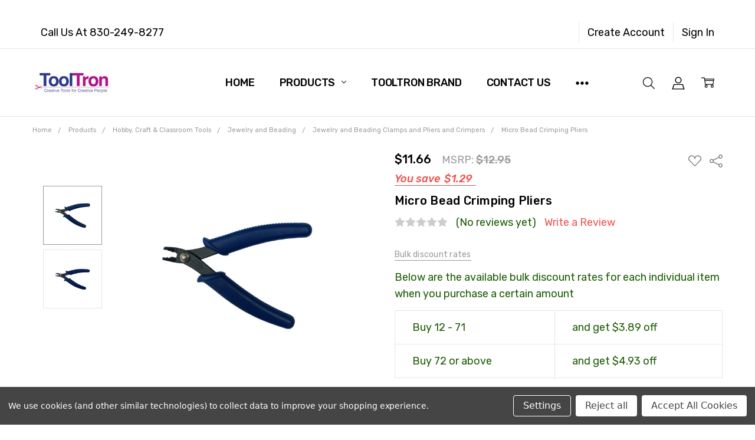

--- FILE ---
content_type: text/html; charset=UTF-8
request_url: https://www.tooltron.com/micro-bead-crimping-pliers/
body_size: 22868
content:
<!DOCTYPE html>
<html class="no-js" lang="en">
    <head>
        <title>Micro Bead Crimping Pliers</title>
        <link rel="dns-prefetch preconnect" href="https://cdn11.bigcommerce.com/s-9321d" crossorigin><link rel="dns-prefetch preconnect" href="https://fonts.googleapis.com/" crossorigin><link rel="dns-prefetch preconnect" href="https://fonts.gstatic.com/" crossorigin>
        <meta property="product:price:amount" content="11.66" /><meta property="product:price:currency" content="USD" /><meta property="og:url" content="https://www.tooltron.com/micro-bead-crimping-pliers/" /><meta property="og:site_name" content="Tooltron Industries, Inc." /><meta name="keywords" content="bead, crimping, pliers, jewelry"><meta name="description" content="For working with smaller beads."><link rel='canonical' href='https://www.tooltron.com/micro-bead-crimping-pliers/' /><meta name='platform' content='bigcommerce.stencil' /><meta property="og:type" content="product" />
<meta property="og:title" content="Micro Bead Crimping Pliers" />
<meta property="og:description" content="For working with smaller beads." />
<meta property="og:image" content="https://cdn11.bigcommerce.com/s-9321d/products/418/images/1409/px-00016-bead-crimping__90433.1549731455.500.659.jpg?c=2" />
<meta property="fb:admins" content="506376278" />
<meta property="og:availability" content="instock" />
<meta property="pinterest:richpins" content="enabled" />
        
         

        <link href="https://cdn11.bigcommerce.com/s-9321d/product_images/default_favicon.ico" rel="shortcut icon">
        <meta name="viewport" content="width=device-width, initial-scale=1, maximum-scale=1">
        <script>
            // Change document class from no-js to js so we can detect this in css
            document.documentElement.className = document.documentElement.className.replace('no-js', 'js');
        </script>

        <script>
    function browserSupportsAllFeatures() {
        return window.Promise
            && window.fetch
            && window.URL
            && window.URLSearchParams
            && window.WeakMap
            // object-fit support
            && ('objectFit' in document.documentElement.style);
    }

    function loadScript(src) {
        var js = document.createElement('script');
        js.src = src;
        js.onerror = function () {
            console.error('Failed to load polyfill script ' + src);
        };
        document.head.appendChild(js);
    }

    if (!browserSupportsAllFeatures()) {
        loadScript('https://cdn11.bigcommerce.com/s-9321d/stencil/fa240650-2284-013d-71f5-7267acce0902/dist/theme-bundle.polyfills.js');
    }
</script>        <script>window.consentManagerTranslations = `{"locale":"en","locales":{"consent_manager.data_collection_warning":"en","consent_manager.accept_all_cookies":"en","consent_manager.gdpr_settings":"en","consent_manager.data_collection_preferences":"en","consent_manager.manage_data_collection_preferences":"en","consent_manager.use_data_by_cookies":"en","consent_manager.data_categories_table":"en","consent_manager.allow":"en","consent_manager.accept":"en","consent_manager.deny":"en","consent_manager.dismiss":"en","consent_manager.reject_all":"en","consent_manager.category":"en","consent_manager.purpose":"en","consent_manager.functional_category":"en","consent_manager.functional_purpose":"en","consent_manager.analytics_category":"en","consent_manager.analytics_purpose":"en","consent_manager.targeting_category":"en","consent_manager.advertising_category":"en","consent_manager.advertising_purpose":"en","consent_manager.essential_category":"en","consent_manager.esential_purpose":"en","consent_manager.yes":"en","consent_manager.no":"en","consent_manager.not_available":"en","consent_manager.cancel":"en","consent_manager.save":"en","consent_manager.back_to_preferences":"en","consent_manager.close_without_changes":"en","consent_manager.unsaved_changes":"en","consent_manager.by_using":"en","consent_manager.agree_on_data_collection":"en","consent_manager.change_preferences":"en","consent_manager.cancel_dialog_title":"en","consent_manager.privacy_policy":"en","consent_manager.allow_category_tracking":"en","consent_manager.disallow_category_tracking":"en"},"translations":{"consent_manager.data_collection_warning":"We use cookies (and other similar technologies) to collect data to improve your shopping experience.","consent_manager.accept_all_cookies":"Accept All Cookies","consent_manager.gdpr_settings":"Settings","consent_manager.data_collection_preferences":"Website Data Collection Preferences","consent_manager.manage_data_collection_preferences":"Manage Website Data Collection Preferences","consent_manager.use_data_by_cookies":" uses data collected by cookies and JavaScript libraries to improve your shopping experience.","consent_manager.data_categories_table":"The table below outlines how we use this data by category. To opt out of a category of data collection, select 'No' and save your preferences.","consent_manager.allow":"Allow","consent_manager.accept":"Accept","consent_manager.deny":"Deny","consent_manager.dismiss":"Dismiss","consent_manager.reject_all":"Reject all","consent_manager.category":"Category","consent_manager.purpose":"Purpose","consent_manager.functional_category":"Functional","consent_manager.functional_purpose":"Enables enhanced functionality, such as videos and live chat. If you do not allow these, then some or all of these functions may not work properly.","consent_manager.analytics_category":"Analytics","consent_manager.analytics_purpose":"Provide statistical information on site usage, e.g., web analytics so we can improve this website over time.","consent_manager.targeting_category":"Targeting","consent_manager.advertising_category":"Advertising","consent_manager.advertising_purpose":"Used to create profiles or personalize content to enhance your shopping experience.","consent_manager.essential_category":"Essential","consent_manager.esential_purpose":"Essential for the site and any requested services to work, but do not perform any additional or secondary function.","consent_manager.yes":"Yes","consent_manager.no":"No","consent_manager.not_available":"N/A","consent_manager.cancel":"Cancel","consent_manager.save":"Save","consent_manager.back_to_preferences":"Back to Preferences","consent_manager.close_without_changes":"You have unsaved changes to your data collection preferences. Are you sure you want to close without saving?","consent_manager.unsaved_changes":"You have unsaved changes","consent_manager.by_using":"By using our website, you're agreeing to our","consent_manager.agree_on_data_collection":"By using our website, you're agreeing to the collection of data as described in our ","consent_manager.change_preferences":"You can change your preferences at any time","consent_manager.cancel_dialog_title":"Are you sure you want to cancel?","consent_manager.privacy_policy":"Privacy Policy","consent_manager.allow_category_tracking":"Allow [CATEGORY_NAME] tracking","consent_manager.disallow_category_tracking":"Disallow [CATEGORY_NAME] tracking"}}`;</script>

        <script>
            window.lazySizesConfig = window.lazySizesConfig || {};
            window.lazySizesConfig.loadMode = 1;
        </script>
        <script async src="https://cdn11.bigcommerce.com/s-9321d/stencil/fa240650-2284-013d-71f5-7267acce0902/dist/theme-bundle.head_async.js"></script>

        <link href="https://fonts.googleapis.com/css?family=Rubik:500,400,400i,500i,700,700i%7COpen+Sans:700&display=block" rel="stylesheet">
        <script async src="https://cdn11.bigcommerce.com/s-9321d/stencil/fa240650-2284-013d-71f5-7267acce0902/dist/theme-bundle.font.js"></script>

            <link data-stencil-stylesheet href="https://cdn11.bigcommerce.com/s-9321d/stencil/fa240650-2284-013d-71f5-7267acce0902/css/theme-6cf60cd0-724d-013d-1447-0ab260d1276b.css" rel="stylesheet">


         

        <!-- Start Tracking Code for analytics_googleanalytics -->

<script data-bc-cookie-consent="3" type="text/plain">
var gaJsHost = (("https:" == document.location.protocol) ? "https://ssl." : "https://ssl.");
document.write(unescape("%3Cscript src='" + gaJsHost + "google-analytics.com/ga.js' type='text/javascript'%3E%3C/script%3E"));
</script>
<script data-bc-cookie-consent="3" type="text/plain">
try {
var pageTracker = _gat._getTracker("UA-10965704-7");
pageTracker._trackPageview();
} catch(err) {}</script>

<meta name="p:domain_verify" content="9468b637fe4b098ba41a83d0e088c16b"/>

<script data-bc-cookie-consent="3" type="text/plain" src="https://chimpstatic.com/mcjs-connected/js/users/f13be64014c888f5b90bf6b3d/68659310eac9e7e360202fd1b.js"></script>​

<!-- End Tracking Code for analytics_googleanalytics -->


<script src="https://www.google.com/recaptcha/api.js" async defer></script>
<script>window.consentManagerStoreConfig = function () { return {"storeName":"Tooltron Industries, Inc.","privacyPolicyUrl":"","writeKey":null,"improvedConsentManagerEnabled":true,"AlwaysIncludeScriptsWithConsentTag":true}; };</script>
<script type="text/javascript" src="https://cdn11.bigcommerce.com/shared/js/bodl-consent-32a446f5a681a22e8af09a4ab8f4e4b6deda6487.js" integrity="sha256-uitfaufFdsW9ELiQEkeOgsYedtr3BuhVvA4WaPhIZZY=" crossorigin="anonymous" defer></script>
<script type="text/javascript" src="https://cdn11.bigcommerce.com/shared/js/storefront/consent-manager-config-3013a89bb0485f417056882e3b5cf19e6588b7ba.js" defer></script>
<script type="text/javascript" src="https://cdn11.bigcommerce.com/shared/js/storefront/consent-manager-08633fe15aba542118c03f6d45457262fa9fac88.js" defer></script>
<script type="text/javascript">
var BCData = {"product_attributes":{"sku":"TT-00016M","upc":null,"mpn":null,"gtin":null,"weight":null,"base":true,"image":null,"price":{"without_tax":{"formatted":"$11.66","value":11.66,"currency":"USD"},"tax_label":"Tax","rrp_without_tax":{"formatted":"$12.95","value":12.95,"currency":"USD"},"saved":{"formatted":"$1.29","value":1.29,"currency":"USD"}},"out_of_stock_behavior":"label_option","out_of_stock_message":"Out of stock","available_modifier_values":[],"in_stock_attributes":[],"stock":null,"instock":true,"stock_message":null,"purchasable":true,"purchasing_message":null}};
</script>
<script data-bc-cookie-consent="3" type="text/plain" async defer src="https://tools.luckyorange.com/core/lo.js?site-id=ce938c96"></script>
<script nonce="">
(function () {
    var xmlHttp = new XMLHttpRequest();

    xmlHttp.open('POST', 'https://bes.gcp.data.bigcommerce.com/nobot');
    xmlHttp.setRequestHeader('Content-Type', 'application/json');
    xmlHttp.send('{"store_id":"95991","timezone_offset":"-5.0","timestamp":"2025-11-03T17:43:58.12023100Z","visit_id":"c2f45c8c-d232-4198-bd62-b4c79dc580a6","channel_id":1}');
})();
</script>

        


        <!-- snippet location htmlhead -->
    </head>
    <body class="navigation-hover page-type-product
        theme-show-outstock-badge
        theme-header-sticky
        navigation-widgets
        ">    
        
        <!-- snippet location header -->
        <svg data-src="https://cdn11.bigcommerce.com/s-9321d/stencil/fa240650-2284-013d-71f5-7267acce0902/img/icon-sprite.svg" class="icons-svg-sprite"></svg>
        <!--  -->


        
<header class="header" role="banner" data-stickymenu>
    <!--
    <a class="mobileMenu-toggle" data-mobile-menu-toggle="menu">
        <span class="mobileMenu-toggleIcon">Toggle menu</span>
    </a>
    -->

    <div class="header-top">
        <div class="header-top-container">
            <ul class="header-top-list">
                            <li class="header-top-item header-top-item--phone"><a class="header-top-action" href="tel:830-249-8277">Call Us At 830-249-8277</a></li>
                


                    <li class="header-top-item header-top-item--createAccount">
                        <a class="header-top-action" href="/login.php?action=create_account">Create Account</a>
                    </li>
                    <li class="header-top-item header-top-item--login">
                            <a class="header-top-action" data-collapsible="navUser-more-panel" data-group-collapsible="main">Sign In</a>
                    </li>
            </ul>
        </div>
    </div>

    <div class="header-main">
        <div class="header-main-container header-main-container--left">
                <div class="header-logo header-logo--left">
                    <a href="https://www.tooltron.com/">
            <div class="header-logo-image-container">
                <img class="header-logo-image" src="https://cdn11.bigcommerce.com/s-9321d/images/stencil/250x50/bigcommerce_250_92.original.jpg" alt="Tooltron Industries, Inc." title="Tooltron Industries, Inc.">
            </div>
</a>
                </div>

            <div class="navPages-container" id="menu" data-menu>
                <p class="navPages-container-heading"><span class="navPages-container-heading-ellipse">More</span></p>
                <a class="mobile-panel-close" data-mobile-menu-toggle="menu" href="#"><svg><use xlink:href="#icon-close" aria-hidden="true" /></svg></a>
                <nav class="navPages">
    <ul class="navPages-list navPages-list--main" id="navPages-main">
        <li class="navPages-item navPages-item--home">
            <a class="navPages-action" href="https://www.tooltron.com/">Home</a>
        </li>
            <li class="navPages-item navPages-item--category">
                <a class="navPages-action has-subMenu" href="https://www.tooltron.com/products/" data-collapsible="navPages-51"
        data-collapsible-disabled-breakpoint="large"
        data-collapsible-disabled-state="open"
        data-collapsible-enabled-state="closed"
>
    Products <i class="icon navPages-action-moreIcon" aria-hidden="true"><svg><use xlink:href="#icon-chevron-down" /></svg></i>
</a>
<div class="navPage-subMenu" id="navPages-51" aria-hidden="true" tabindex="-1">
    <div data-content-region="navPages_51_left--global"></div>
    <ul class="navPage-subMenu-list">
        <li class="navPage-subMenu-item">
            <a class="navPage-subMenu-action navPages-action" href="https://www.tooltron.com/products/"><span class='navPage--viewAll'>All </span>Products</a>
        </li>
            <li class="navPage-subMenu-item">
                <div data-content-region="navPages_59_top--global"></div>
                    <a class="navPage-subMenu-action navPages-action" href="https://www.tooltron.com/mary-arden-needles/">Mary Arden Needles</a>
                <div data-content-region="navPages_59_bottom--global"></div>
            </li>
            <li class="navPage-subMenu-item">
                <div data-content-region="navPages_58_top--global"></div>
                    <a
                        class="navPage-subMenu-action navPages-action has-subMenu"
                        href="https://www.tooltron.com/scissors/"
                        data-collapsible="navPages-58"
                        data-collapsible-disabled-breakpoint="medium"
                        data-collapsible-disabled-state="open"
                        data-collapsible-enabled-state="closed">
                        Scissors <i class="icon navPages-action-moreIcon" aria-hidden="true"><svg><use xlink:href="#icon-chevron-down" /></svg></i>
                    </a>
                    <ul class="navPage-childList" id="navPages-58">
                        <li class="navPage-childList-item">
                            <a class="navPage-childList-action navPages-action" href="https://www.tooltron.com/needleart-scissors/">Needleart Scissors</a>
                        </li>
                        <li class="navPage-childList-item">
                            <a class="navPage-childList-action navPages-action" href="https://www.tooltron.com/fabric-scissors/">Fabric Scissors</a>
                        </li>
                    </ul>
                <div data-content-region="navPages_58_bottom--global"></div>
            </li>
            <li class="navPage-subMenu-item">
                <div data-content-region="navPages_49_top--global"></div>
                    <a class="navPage-subMenu-action navPages-action" href="https://www.tooltron.com/health-and-beauty/">Health and Beauty</a>
                <div data-content-region="navPages_49_bottom--global"></div>
            </li>
            <li class="navPage-subMenu-item">
                <div data-content-region="navPages_10_top--global"></div>
                    <a
                        class="navPage-subMenu-action navPages-action has-subMenu"
                        href="https://www.tooltron.com/quilting-and-sewing/"
                        data-collapsible="navPages-10"
                        data-collapsible-disabled-breakpoint="medium"
                        data-collapsible-disabled-state="open"
                        data-collapsible-enabled-state="closed">
                        Quilting and Sewing <i class="icon navPages-action-moreIcon" aria-hidden="true"><svg><use xlink:href="#icon-chevron-down" /></svg></i>
                    </a>
                    <ul class="navPage-childList" id="navPages-10">
                        <li class="navPage-childList-item">
                            <a class="navPage-childList-action navPages-action" href="https://www.tooltron.com/quilting/">Quilting</a>
                        </li>
                    </ul>
                <div data-content-region="navPages_10_bottom--global"></div>
            </li>
            <li class="navPage-subMenu-item">
                <div data-content-region="navPages_53_top--global"></div>
                    <a class="navPage-subMenu-action navPages-action" href="https://www.tooltron.com/clover-products/">Clover Products</a>
                <div data-content-region="navPages_53_bottom--global"></div>
            </li>
            <li class="navPage-subMenu-item">
                <div data-content-region="navPages_57_top--global"></div>
                    <a class="navPage-subMenu-action navPages-action" href="https://www.tooltron.com/needles/">Needles</a>
                <div data-content-region="navPages_57_bottom--global"></div>
            </li>
            <li class="navPage-subMenu-item">
                <div data-content-region="navPages_54_top--global"></div>
                    <a class="navPage-subMenu-action navPages-action" href="https://www.tooltron.com/premium-machine-needles/">Best Premium Machine Needles</a>
                <div data-content-region="navPages_54_bottom--global"></div>
            </li>
            <li class="navPage-subMenu-item">
                <div data-content-region="navPages_22_top--global"></div>
                    <a
                        class="navPage-subMenu-action navPages-action has-subMenu"
                        href="https://www.tooltron.com/hobby-craft-tools/"
                        data-collapsible="navPages-22"
                        data-collapsible-disabled-breakpoint="medium"
                        data-collapsible-disabled-state="open"
                        data-collapsible-enabled-state="closed">
                        Hobby, Craft &amp; Classroom Tools <i class="icon navPages-action-moreIcon" aria-hidden="true"><svg><use xlink:href="#icon-chevron-down" /></svg></i>
                    </a>
                    <ul class="navPage-childList" id="navPages-22">
                        <li class="navPage-childList-item">
                            <a class="navPage-childList-action navPages-action" href="https://www.tooltron.com/jewelry-and-beading/">Jewelry and Beading</a>
                        </li>
                        <li class="navPage-childList-item">
                            <a class="navPage-childList-action navPages-action" href="https://www.tooltron.com/scrapbooking/">Scrapbooking</a>
                        </li>
                    </ul>
                <div data-content-region="navPages_22_bottom--global"></div>
            </li>
    </ul>
    <div data-content-region="navPages_51_right--global"></div>
</div>
            </li>
            <li class="navPages-item navPages-item-page">
                    <a class="navPages-action is-root" href="https://www.tooltron.com/tooltron-brand/"> Tooltron Brand</a>
            </li>
            <li class="navPages-item navPages-item-page">
                    <a class="navPages-action is-root" href="https://www.tooltron.com/contact-us/">Contact Us</a>
            </li>
            <li class="navPages-item navPages-item-page">
                    <a class="navPages-action is-root" href="https://www.tooltron.com/reviews/">Reviews</a>
            </li>
            <li class="navPages-item navPages-item-page">
                    <a class="navPages-action is-root" href="https://www.tooltron.com/educator-discount/">Educator Discount</a>
            </li>
            <li class="navPages-item navPages-item-page">
                    <a class="navPages-action is-root has-subMenu" href="https://www.tooltron.com/other/" data-collapsible="navPages-page-other"
            data-collapsible-disabled-breakpoint="large"
            data-collapsible-disabled-state="open"
            data-collapsible-enabled-state="closed"
    >
        Other <i class="icon navPages-action-moreIcon" aria-hidden="true"><svg><use xlink:href="#icon-chevron-down" /></svg></i>
    </a>
    <div class="navPage-subMenu navPage-subMenu-horizontal" id="navPages-page-other" aria-hidden="true" tabindex="-1">
        <ul class="navPage-subMenu-list">
            <li class="navPage-subMenu-item-parent">
                <a class="navPage-subMenu-action navPages-action" href="https://www.tooltron.com/other/">Other</a>
            </li>
                <li class="navPage-subMenu-item-child">
                        <a class="navPages-action navPage-subMenu-action" href="https://www.tooltron.com/tooltron-videos/">Tooltron Videos </a>
                </li>
                <li class="navPage-subMenu-item-child">
                        <a class="navPages-action navPage-subMenu-action" href="https://www.tooltron.com/why-buy-from-tooltron/">Why Buy From Tooltron</a>
                </li>
                <li class="navPage-subMenu-item-child">
                        <a class="navPages-action navPage-subMenu-action" href="https://www.tooltronrentals.com/">Rentals</a>
                </li>
                <li class="navPage-subMenu-item-child">
                        <a class="navPages-action navPage-subMenu-action" href="https://www.tooltron.com/tooltron-pinterest/">Tooltron Pinterest</a>
                </li>
                <li class="navPage-subMenu-item-child">
                        <a class="navPages-action navPage-subMenu-action" href="https://www.tooltron.com/privacy-policy/">Privacy Policy</a>
                </li>
                <li class="navPage-subMenu-item-child">
                        <a class="navPages-action navPage-subMenu-action" href="https://www.tooltron.com/resellers/">Resellers</a>
                </li>
                <li class="navPage-subMenu-item-child">
                        <a class="navPages-action navPage-subMenu-action" href="https://www.tooltron.com/manufacture-private-label-program/">Manufacture Private Label Program</a>
                </li>
                <li class="navPage-subMenu-item-child">
                        <a class="navPages-action navPage-subMenu-action" href="https://www.tooltron.com/shipping-and-handling/">Shipping and Handling</a>
                </li>
                <li class="navPage-subMenu-item-child">
                        <a class="navPages-action navPage-subMenu-action" href="https://www.tooltron.com/hassle-free-return-policy/">Hassle Free Return Policy</a>
                </li>
                <li class="navPage-subMenu-item-child">
                        <a class="navPages-action navPage-subMenu-action" href="https://www.tooltron.com/like-us-on-facebook/">Like Us On Facebook</a>
                </li>
                <li class="navPage-subMenu-item-child">
                        <a class="navPages-action navPage-subMenu-action" href="https://www.tooltron.com/safe-shopping/">Safe Shopping</a>
                </li>
                <li class="navPage-subMenu-item-child">
                        <a class="navPages-action navPage-subMenu-action" href="https://www.tooltron.com/testimonials/">Testimonials</a>
                </li>
        </ul>
    </div>
            </li>
        <li class="navPages-item navPages-item--dropdown-toggle u-hiddenVisually">
            <a class="navPages-action" data-dropdown="navPages-dropdown" href="#" title="Show All"><i class="icon" aria-hidden="true"><svg><use xmlns:xlink="http://www.w3.org/1999/xlink" xlink:href="#icon-more"></use></svg></i></a>
        </li>
    </ul>
    <ul class="navPages-list navPages-list--user">
            <li class="navPages-item">
                    <ul class="socialLinks socialLinks--alt socialLinks--colors">
            <li class="socialLinks-item">
                    <a class="icon icon--facebook" href="https://www.facebook.com/Tooltron.Industries" target="_blank">
                        <svg><use xlink:href="#icon-facebook" /></svg>
                    </a>
            </li>
    </ul>
            </li>
    </ul>

    <ul class="navPages-list navPages-list--dropdown" id="navPages-dropdown" data-dropdown-content></ul>
</nav>
            </div>

            <nav class="navUser navUser--alt">
</nav>

<nav class="navUser">
    <ul class="navUser-section">



        <li class="navUser-item navUser-item--search">
            <a class="navUser-action navUser-action--quickSearch" href="#" data-search="quickSearch" aria-controls="quickSearch" aria-expanded="false">
                <i class="navUser-item-icon"><svg><use xlink:href="#icon-search" /></svg></i>
                <span class="navUser-item-searchLabel">Search</span>
            </a>
        </li>

        <li class="navUser-item navUser-item--compare">
            <a class="navUser-action navUser-action--compare" href="/compare" data-compare-nav>
                <i class="navUser-item-icon"><svg><use xlink:href="#icon-compare" /></svg></i>
                <span class="navUser-item-compareLabel">Compare</span>
                <span class="countPill countPill--positive"></span></a>
        </li>

            <li class="navUser-item navUser-item--more">
                <a class="navUser-action navUser-action--more" href="#" id="navUser-more-toggle" data-collapsible="navUser-more-panel" data-group-collapsible="main">
                    <i class="navUser-item-icon"><svg><use xlink:href="#icon-account" /></svg></i>
                    <span class="navUser-item-moreLabel">More</span>
                </a>
            </li>

        <li class="navUser-item navUser-item--cart">
            <a
                class="navUser-action"
                data-cart-preview
                data-dropdown="cart-preview-dropdown"
                data-options="align:right"
                href="/cart.php">
                <i class="navUser-item-icon"><svg><use xlink:href="#icon-cart" /></svg></i>
                <span class="navUser-item-cartLabel">Cart</span>
                <span class="countPill cart-quantity"></span>
            </a>

            <div class="dropdown-menu" id="cart-preview-dropdown" data-dropdown-content aria-hidden="true"></div>
        </li>
    </ul>
</nav>
        </div>
    </div>
</header>

<div class="bottomBar">
    <ul class="bottomBar-list">
        <li class="bottomBar-item">
            <a class="bottomBar-action bottomBar-action--home" href="/">
                <i class="bottomBar-item-icon"><svg><use xlink:href="#icon-home" /></svg></i>
                <span class="bottomBar-item-label">Home</span>
            </a>
        </li>
        <li class="bottomBar-item">
            <a class="bottomBar-action bottomBar-action--store"
                data-collapsible="navCatalog-panel"
                data-collapsible-disabled-breakpoint="medium"
                data-collapsible-disabled-state="closed"
                data-group-collapsible="main">
                <i class="bottomBar-item-icon"><svg><use xlink:href="#icon-catalog" /></svg></i>
                <span class="bottomBar-item-label">Categories</span>
            </a>
        </li>
        <li class="bottomBar-item">
            <a class="bottomBar-action bottomBar-action--account" id="navUser-more-toggle2" data-collapsible="navUser-more-panel" data-group-collapsible="main">
                <i class="bottomBar-item-icon"><svg><use xlink:href="#icon-account" /></svg></i>
                <span class="bottomBar-item-label">Account</span>
            </a>
        </li>
        <li class="bottomBar-item">
            <a class="bottomBar-action bottomBar-action--contact"
                data-collapsible="bottomBar-contactPanel"
                data-collapsible-disabled-breakpoint="medium"
                data-collapsible-disabled-state="closed"
                data-group-collapsible="main">
                <i class="bottomBar-item-icon"><svg><use xlink:href="#icon-location" /></svg></i>
                <span class="bottomBar-item-label">Contact</span>
            </a>
            <div class="bottomBar-contactPanel" id="bottomBar-contactPanel">
                <ul>
                    <li><a class="button button--primary button--small" href="mailto:easykut@gvtc.com">easykut@gvtc.com</a></li>
                            <li><a class="button button--primary button--small" href="tel:830-249-8277">Call Us At 830-249-8277</a></li>
                </ul>
            </div>
        </li>
        <li class="bottomBar-item">
            <a class="bottomBar-action bottomBar-action--menu" data-mobile-menu-toggle="menu">
                <i class="bottomBar-item-icon"><svg><use xlink:href="#icon-more" /></svg></i>
                <span class="bottomBar-item-label">More</span>
            </a>
        </li>
    </ul>
</div>

<div class="dropdown dropdown--quickSearch" id="quickSearch" aria-hidden="true" tabindex="-1" data-prevent-quick-search-close>
    <!-- snippet location forms_search -->
<a class="modal-close mobileOnly" aria-label="Close" data-drop-down-close role="button">
    <span aria-hidden="true">&#215;</span>
</a>
<form class="form" action="/search.php">
    <fieldset class="form-fieldset">
        <div class="form-field">
            <label class="is-srOnly" for="search_query">Search</label>
            <input class="form-input" data-search-quick name="search_query" id="search_query" data-error-message="Search field cannot be empty." placeholder="Search the store" autocomplete="off"
                >
        </div>
    </fieldset>
</form>
<div class="container">
    <section class="quickSearchResults" data-bind="html: results"></section>
</div>
</div>

<div data-content-region="header_bottom--global"></div>
<div data-content-region="header_bottom"></div>
        <div class="body" data-currency-code="USD">
     
        <div id="productpage-banner-top">
    </div>

    <div class="container">
        
    <ul class="breadcrumbs" itemscope itemtype="https://schema.org/BreadcrumbList">
            <li class="breadcrumb " itemprop="itemListElement" itemscope itemtype="https://schema.org/ListItem">
                <a data-instantload href="https://www.tooltron.com/" class="breadcrumb-label" itemprop="item">
                    <span itemprop="name">Home</span>
                    <meta itemprop="position" content="0" />
                </a>
            </li>
            <li class="breadcrumb " itemprop="itemListElement" itemscope itemtype="https://schema.org/ListItem">
                <a data-instantload href="https://www.tooltron.com/products/" class="breadcrumb-label" itemprop="item">
                    <span itemprop="name">Products</span>
                    <meta itemprop="position" content="1" />
                </a>
            </li>
            <li class="breadcrumb " itemprop="itemListElement" itemscope itemtype="https://schema.org/ListItem">
                <a data-instantload href="https://www.tooltron.com/hobby-craft-tools/" class="breadcrumb-label" itemprop="item">
                    <span itemprop="name">Hobby, Craft &amp; Classroom Tools</span>
                    <meta itemprop="position" content="2" />
                </a>
            </li>
            <li class="breadcrumb " itemprop="itemListElement" itemscope itemtype="https://schema.org/ListItem">
                <a data-instantload href="https://www.tooltron.com/jewelry-and-beading/" class="breadcrumb-label" itemprop="item">
                    <span itemprop="name">Jewelry and Beading</span>
                    <meta itemprop="position" content="3" />
                </a>
            </li>
            <li class="breadcrumb " itemprop="itemListElement" itemscope itemtype="https://schema.org/ListItem">
                <a data-instantload href="https://www.tooltron.com/clamps-and-pliers-and-crimpers/" class="breadcrumb-label" itemprop="item">
                    <span itemprop="name">Jewelry and Beading Clamps and Pliers and Crimpers</span>
                    <meta itemprop="position" content="4" />
                </a>
            </li>
            <li class="breadcrumb is-active" itemprop="itemListElement" itemscope itemtype="https://schema.org/ListItem">
                <a data-instantload href="https://www.tooltron.com/micro-bead-crimping-pliers/" class="breadcrumb-label" itemprop="item">
                    <span itemprop="name">Micro Bead Crimping Pliers</span>
                    <meta itemprop="position" content="5" />
                </a>
            </li>
</ul>


    <div class="productView-container">
        <div itemscope itemtype="https://schema.org/Product">
                

<div class="productView" >
<div data-also-bought-parent-scope data-product class="productView-outerAlsoBought">

    <section class="productView-details">

        
        <div class="productView-priceShareWrapper">
            <div class="productView-price">
                            
        <div class="price-section-group price-section-group--withoutTax">
            <!-- Sale price without Tax -->
            <div class="price-section price-section--withoutTax price-section--main" itemprop="offers" itemscope itemtype="https://schema.org/Offer">
                <span class="price-label" >
                    
                </span>
                <span class="price-now-label" style="display: none;">
                    
                </span>
                <span data-product-price-without-tax class="price price--withoutTax price--main">$11.66</span>
                    <meta itemprop="url" content="https://www.tooltron.com/micro-bead-crimping-pliers/">
                    <meta itemprop="availability" itemtype="https://schema.org/ItemAvailability"
                        content="https://schema.org/InStock">
                    <meta itemprop="itemCondition" itemtype="https://schema.org/OfferItemCondition" content="https://schema.org/NewCondition">
                    <meta itemprop="price" content="11.66">
                    <meta itemprop="priceCurrency" content="USD">
                    <meta itemprop="priceValidUntil" content='2026-11-03'>
                    <div itemprop="priceSpecification" itemscope itemtype="https://schema.org/PriceSpecification">
                        <meta itemprop="price" content="11.66">
                        <meta itemprop="priceCurrency" content="USD">
                        <meta itemprop="valueAddedTaxIncluded" content="false">
                    </div>
            </div>
            <!-- Non-sale price without Tax -->
            <div class="price-section non-sale-price--withoutTax price-section--withoutTax" style="display: none;">
                <span class="price-was-label"></span>
                <span data-product-non-sale-price-without-tax class="price price--non-sale">
                    
                </span>
            </div>
            <!-- Retail price without Tax -->
            <div class="price-section rrp-price--withoutTax price-section--withoutTax" >
                MSRP:
                <span data-product-rrp-price-without-tax class="price price--rrp"> 
                    $12.95
                </span>
            </div>
        </div>
             <div class="price-section price-section--saving price" >
                    <span class="price">You save</span>
                    <span data-product-price-saved class="price price--saving">
                        $1.29
                    </span>
                    <span class="price"> </span>
             </div>
                </div>

            <div class="productView-otherButtons">
                <div class="productView-wishlist">
                    <form action="/wishlist.php?action=add&amp;product_id=418" class="form form-wishlist form-action" data-wishlist-add method="post">
    <a aria-controls="wishlist-dropdown-418" aria-expanded="false" class="button dropdown-menu-button" data-dropdown="wishlist-dropdown-418">
        <span class="is-srOnly">Add to Wish List</span>
        <i class="icon" aria-hidden="true"><svg><use xlink:href="#icon-heart" /></svg></i>
    </a>
    <ul aria-hidden="true" class="dropdown-menu wishlist-dropdown" data-dropdown-content id="wishlist-dropdown-418" tabindex="-1">
        
        <li>
            <input class="button" type="submit" value="Add to My Wish List">
        </li>
        <li>
            <a data-wishlist class="button" href="/wishlist.php?action=addwishlist&product_id=418">Create New Wish List</a>
        </li>
    </ul>
</form>
                </div>
                <div class="productView-share">
                    <a class="productView-share-toggle" href="#" data-dropdown="productView-share-dropdown-418">
                        <span class="is-srOnly">Share</span>
                        <i class="icon" aria-hidden="true"><svg><use xlink:href="#icon-share" /></svg></i>
                    </a>
                    <div class="productView-share-dropdown" data-dropdown-content id="productView-share-dropdown-418">
                        


<div class="addthis_toolbox">
        <ul class="socialLinks socialLinks--colors">
                <li class="socialLinks-item socialLinks-item--facebook">
                    <a class="socialLinks__link icon icon--facebook"
                    title="Facebook"
                    href="https://facebook.com/sharer/sharer.php?u=https%3A%2F%2Fwww.tooltron.com%2Fmicro-bead-crimping-pliers%2F"
                    target="_blank"
                    rel="noopener"
                    
                    >
                        <span class="aria-description--hidden">Facebook</span>
                        <svg>
                            <use xlink:href="#icon-facebook"/>
                        </svg>
                    </a>
                </li>
                <li class="socialLinks-item socialLinks-item--email">
                    <a class="socialLinks__link icon icon--email"
                    title="Email"
                    href="mailto:?subject=Micro%20Bead%20Crimping%20Pliers&amp;body=https%3A%2F%2Fwww.tooltron.com%2Fmicro-bead-crimping-pliers%2F"
                    target="_self"
                    rel="noopener"
                    
                    >
                        <span class="aria-description--hidden">Email</span>
                        <svg>
                            <use xlink:href="#icon-envelope"/>
                        </svg>
                    </a>
                </li>
                <li class="socialLinks-item socialLinks-item--twitter">
                    <a class="socialLinks__link icon icon--twitter"
                    href="https://twitter.com/intent/tweet/?text=Micro%20Bead%20Crimping%20Pliers&amp;url=https%3A%2F%2Fwww.tooltron.com%2Fmicro-bead-crimping-pliers%2F"
                    target="_blank"
                    rel="noopener"
                    title="Twitter"
                    
                    >
                        <span class="aria-description--hidden">Twitter</span>
                        <svg>
                            <use xlink:href="#icon-twitter"/>
                        </svg>
                    </a>
                </li>
                <li class="socialLinks-item socialLinks-item--pinterest">
                    <a class="socialLinks__link icon icon--pinterest"
                    title="Pinterest"
                    href="https://pinterest.com/pin/create/button/?url=https%3A%2F%2Fwww.tooltron.com%2Fmicro-bead-crimping-pliers%2F&amp;description=Micro%20Bead%20Crimping%20Pliers"
                    target="_blank"
                    rel="noopener"
                    
                    >
                        <span class="aria-description--hidden">Pinterest</span>
                        <svg>
                            <use xlink:href="#icon-pinterest"/>
                        </svg>
                    </a>
                                    </li>
        </ul>
        <iframe
            class="facebookRecommendBtn"
            style="border:none; overflow:hidden; margin: 0; padding: 0; height: 20px; margin-top: .75rem; max-width: 100%"
            src="https://www.facebook.com/plugins/like.php?href=https%3A%2F%2Fwww.tooltron.com%2Fmicro-bead-crimping-pliers%2F&amp;layout=button_count&amp;action=recommend&amp;colorscheme=light&amp;height=20"
            scrolling="no"
            frameborder="0"
            allowTransparency="true">
        </iframe>
</div>

                    </div>
                </div>
            </div>
        </div>
        <div data-content-region="product_below_price--global"></div>
        <div data-content-region="product_below_price"></div>

        <h1 class="productView-title" itemprop="name">Micro Bead Crimping Pliers</h1>


        <section class="productView-banner productView-banner--5" id="chiara-productpage-banner5"></section>

            <meta itemprop="sku" content="TT-00016M" />



        <div class="productView-rating">
                        <span class="icon icon--ratingEmpty">
            <svg>
                <use xlink:href="#icon-star" />
            </svg>
        </span>
        <span class="icon icon--ratingEmpty">
            <svg>
                <use xlink:href="#icon-star" />
            </svg>
        </span>
        <span class="icon icon--ratingEmpty">
            <svg>
                <use xlink:href="#icon-star" />
            </svg>
        </span>
        <span class="icon icon--ratingEmpty">
            <svg>
                <use xlink:href="#icon-star" />
            </svg>
        </span>
        <span class="icon icon--ratingEmpty">
            <svg>
                <use xlink:href="#icon-star" />
            </svg>
        </span>
<!-- snippet location product_rating -->
                <span class="productView-reviewLink">
                        (No reviews yet)
                </span>
                <span class="productView-reviewLink">
                    <a href="https://www.tooltron.com/micro-bead-crimping-pliers/"
                        data-reveal-id="modal-review-form">
                        Write a Review
                    </a>
                </span>
                <div id="modal-review-form" class="modal" data-reveal>
    
    
    
    
    <div class="modal-header">
        <h2 class="modal-header-title">Write a Review</h2>
        <a href="#" class="modal-close" aria-label="Close" role="button">
            <span aria-hidden="true">&#215;</span>
        </a>
    </div>
    <div class="modal-body">
        <div class="writeReview-productDetails">
            <div class="writeReview-productImage-container">
                <img class="lazyload" data-sizes="auto" src="https://cdn11.bigcommerce.com/s-9321d/stencil/fa240650-2284-013d-71f5-7267acce0902/img/loading.svg" data-src="https://cdn11.bigcommerce.com/s-9321d/images/stencil/728x728/products/418/1385/IMG_1558-euro-crimper__13854.1549460672.jpg?c=2" alt="Micro Bead Crimping Pliers">
            </div>
            <h6 class="product-brand"></h6>
            <h5 class="product-title">Micro Bead Crimping Pliers</h5>
        </div>
        <form class="form writeReview-form" action="/postreview.php" method="post">
            <fieldset class="form-fieldset">
                <div class="form-field">
                    <label class="form-label" for="rating-rate">Rating
                        <small>*</small>
                    </label>
                    <!-- Stars -->
                    <!-- TODO: Review Stars need to be componentised, both for display and input -->
                    <select id="rating-rate" class="form-select" name="revrating">
                        <option value="">Select Rating</option>
                                <option value="1">1 star (worst)</option>
                                <option value="2">2 stars</option>
                                <option value="3">3 stars (average)</option>
                                <option value="4">4 stars</option>
                                <option value="5">5 stars (best)</option>
                    </select>
                </div>

                <!-- Name -->
                    <div class="form-field" id="revfromname" data-validation="" >
    <label class="form-label" for="revfromname_input">Name
        
    </label>
    <input type="text" id="revfromname_input" data-label="Name" name="revfromname"   class="form-input" aria-required="" >
</div>

                    <!-- Email -->
                        <div class="form-field" id="email" data-validation="" >
    <label class="form-label" for="email_input">Email
        <small>*</small>
    </label>
    <input type="text" id="email_input" data-label="Email" name="email"   class="form-input" aria-required="false" >
</div>

                <!-- Review Subject -->
                <div class="form-field" id="revtitle" data-validation="" >
    <label class="form-label" for="revtitle_input">Review Subject
        <small>*</small>
    </label>
    <input type="text" id="revtitle_input" data-label="Review Subject" name="revtitle"   class="form-input" aria-required="true" >
</div>

                <!-- Comments -->
                <div class="form-field" id="revtext" data-validation="">
    <label class="form-label" for="revtext_input">Comments
            <small>*</small>
    </label>
    <textarea name="revtext" id="revtext_input" data-label="Comments" rows="" aria-required="true" class="form-input" ></textarea>
</div>

                <div class="g-recaptcha" data-sitekey="6LcjX0sbAAAAACp92-MNpx66FT4pbIWh-FTDmkkz"></div><br/>

                <div class="form-field">
                    <input type="submit" class="button button--primary"
                           value="Submit Review">
                </div>
                <input type="hidden" name="product_id" value="418">
                <input type="hidden" name="action" value="post_review">
                
            </fieldset>
        </form>
    </div>
</div>

            <!-- snippet location product_details -->
        </div>

        
        
    </section>

    <section class="productView-images " data-image-gallery>
                <meta itemprop="image" content="https://cdn11.bigcommerce.com/s-9321d/images/stencil/1280x1280/products/418/1385/IMG_1558-euro-crimper__13854.1549460672.jpg?c=2?imbypass=on" />
        <ul class="productView-imageCarousel-main" id="productView-imageCarousel-main-418" data-image-gallery-main data-lightbox-type="photoswipe">
                <li class="productView-imageCarousel-main-item slick-current">
                    <a href="https://cdn11.bigcommerce.com/s-9321d/images/stencil/1280x1280/products/418/1385/IMG_1558-euro-crimper__13854.1549460672.jpg?c=2?imbypass=on" data-zoom-image="https://cdn11.bigcommerce.com/s-9321d/images/stencil/1280x1280/products/418/1385/IMG_1558-euro-crimper__13854.1549460672.jpg?c=2?imbypass=on" data-sizes="1280x1280">
                        <span class="productView-imageCarousel-main-item-img-container">
                            <img class=" lazyload"
        src="https://cdn11.bigcommerce.com/s-9321d/images/stencil/728x728/products/418/1385/IMG_1558-euro-crimper__13854.1549460672.jpg?c=2"
        srcset="https://cdn11.bigcommerce.com/s-9321d/images/stencil/728x728/products/418/1385/IMG_1558-euro-crimper__13854.1549460672.jpg?c=2"
        data-srcset="https://cdn11.bigcommerce.com/s-9321d/images/stencil/80w/products/418/1385/IMG_1558-euro-crimper__13854.1549460672.jpg?c=2 80w, https://cdn11.bigcommerce.com/s-9321d/images/stencil/160w/products/418/1385/IMG_1558-euro-crimper__13854.1549460672.jpg?c=2 160w, https://cdn11.bigcommerce.com/s-9321d/images/stencil/320w/products/418/1385/IMG_1558-euro-crimper__13854.1549460672.jpg?c=2 320w, https://cdn11.bigcommerce.com/s-9321d/images/stencil/640w/products/418/1385/IMG_1558-euro-crimper__13854.1549460672.jpg?c=2 640w, https://cdn11.bigcommerce.com/s-9321d/images/stencil/960w/products/418/1385/IMG_1558-euro-crimper__13854.1549460672.jpg?c=2 960w, https://cdn11.bigcommerce.com/s-9321d/images/stencil/1280w/products/418/1385/IMG_1558-euro-crimper__13854.1549460672.jpg?c=2 1280w, https://cdn11.bigcommerce.com/s-9321d/images/stencil/1920w/products/418/1385/IMG_1558-euro-crimper__13854.1549460672.jpg?c=2 1920w, https://cdn11.bigcommerce.com/s-9321d/images/stencil/2560w/products/418/1385/IMG_1558-euro-crimper__13854.1549460672.jpg?c=2 2560w"
    data-sizes="auto"
    alt="Micro Bead Crimping Pliers"
    title="Micro Bead Crimping Pliers"/>                        </span>
                    </a>
                </li>
                <li class="productView-imageCarousel-main-item">
                    <a href="https://cdn11.bigcommerce.com/s-9321d/images/stencil/1280x1280/products/418/1409/px-00016-bead-crimping__90433.1549731455.jpg?c=2?imbypass=on" data-zoom-image="https://cdn11.bigcommerce.com/s-9321d/images/stencil/1280x1280/products/418/1409/px-00016-bead-crimping__90433.1549731455.jpg?c=2?imbypass=on" data-sizes="1280x1280">
                        <span class="productView-imageCarousel-main-item-img-container">
                            <img class=" lazyload"
        src="https://cdn11.bigcommerce.com/s-9321d/images/stencil/728x728/products/418/1409/px-00016-bead-crimping__90433.1549731455.jpg?c=2"
        srcset="https://cdn11.bigcommerce.com/s-9321d/images/stencil/80w/products/418/1409/px-00016-bead-crimping__90433.1549731455.jpg?c=2"
        data-srcset="https://cdn11.bigcommerce.com/s-9321d/images/stencil/80w/products/418/1409/px-00016-bead-crimping__90433.1549731455.jpg?c=2 80w, https://cdn11.bigcommerce.com/s-9321d/images/stencil/160w/products/418/1409/px-00016-bead-crimping__90433.1549731455.jpg?c=2 160w, https://cdn11.bigcommerce.com/s-9321d/images/stencil/320w/products/418/1409/px-00016-bead-crimping__90433.1549731455.jpg?c=2 320w, https://cdn11.bigcommerce.com/s-9321d/images/stencil/640w/products/418/1409/px-00016-bead-crimping__90433.1549731455.jpg?c=2 640w, https://cdn11.bigcommerce.com/s-9321d/images/stencil/960w/products/418/1409/px-00016-bead-crimping__90433.1549731455.jpg?c=2 960w, https://cdn11.bigcommerce.com/s-9321d/images/stencil/1280w/products/418/1409/px-00016-bead-crimping__90433.1549731455.jpg?c=2 1280w, https://cdn11.bigcommerce.com/s-9321d/images/stencil/1920w/products/418/1409/px-00016-bead-crimping__90433.1549731455.jpg?c=2 1920w, https://cdn11.bigcommerce.com/s-9321d/images/stencil/2560w/products/418/1409/px-00016-bead-crimping__90433.1549731455.jpg?c=2 2560w"
    data-sizes="auto"
    alt="Micro Bead Crimping Pliers"
    title="Micro Bead Crimping Pliers"/>                        </span>
                    </a>
                </li>

        </ul>





        <ul class="productView-imageCarousel-nav" id="productView-imageCarousel-nav-418" data-image-gallery-nav data-image-gallery-nav-slides="10" >
                <li class="productView-imageCarousel-nav-item slick-current">
                    <button>
                        <span class="productView-imageCarousel-nav-item-img-container">
                            <img class=" lazyload"
        src="https://cdn11.bigcommerce.com/s-9321d/images/stencil/100x100/products/418/1385/IMG_1558-euro-crimper__13854.1549460672.jpg?c=2"
        srcset="https://cdn11.bigcommerce.com/s-9321d/images/stencil/80w/products/418/1385/IMG_1558-euro-crimper__13854.1549460672.jpg?c=2"
        data-srcset="https://cdn11.bigcommerce.com/s-9321d/images/stencil/80w/products/418/1385/IMG_1558-euro-crimper__13854.1549460672.jpg?c=2 80w, https://cdn11.bigcommerce.com/s-9321d/images/stencil/160w/products/418/1385/IMG_1558-euro-crimper__13854.1549460672.jpg?c=2 160w, https://cdn11.bigcommerce.com/s-9321d/images/stencil/320w/products/418/1385/IMG_1558-euro-crimper__13854.1549460672.jpg?c=2 320w, https://cdn11.bigcommerce.com/s-9321d/images/stencil/640w/products/418/1385/IMG_1558-euro-crimper__13854.1549460672.jpg?c=2 640w, https://cdn11.bigcommerce.com/s-9321d/images/stencil/960w/products/418/1385/IMG_1558-euro-crimper__13854.1549460672.jpg?c=2 960w, https://cdn11.bigcommerce.com/s-9321d/images/stencil/1280w/products/418/1385/IMG_1558-euro-crimper__13854.1549460672.jpg?c=2 1280w, https://cdn11.bigcommerce.com/s-9321d/images/stencil/1920w/products/418/1385/IMG_1558-euro-crimper__13854.1549460672.jpg?c=2 1920w, https://cdn11.bigcommerce.com/s-9321d/images/stencil/2560w/products/418/1385/IMG_1558-euro-crimper__13854.1549460672.jpg?c=2 2560w"
    data-sizes="auto"
    alt="Micro Bead Crimping Pliers"
    title="Micro Bead Crimping Pliers"/>                        </span>
                    </button>
                </li>
                <li class="productView-imageCarousel-nav-item">
                    <button>
                        <span class="productView-imageCarousel-nav-item-img-container">
                            <img class=" lazyload"
        src="https://cdn11.bigcommerce.com/s-9321d/images/stencil/100x100/products/418/1409/px-00016-bead-crimping__90433.1549731455.jpg?c=2"
        srcset="https://cdn11.bigcommerce.com/s-9321d/images/stencil/80w/products/418/1409/px-00016-bead-crimping__90433.1549731455.jpg?c=2"
        data-srcset="https://cdn11.bigcommerce.com/s-9321d/images/stencil/80w/products/418/1409/px-00016-bead-crimping__90433.1549731455.jpg?c=2 80w, https://cdn11.bigcommerce.com/s-9321d/images/stencil/160w/products/418/1409/px-00016-bead-crimping__90433.1549731455.jpg?c=2 160w, https://cdn11.bigcommerce.com/s-9321d/images/stencil/320w/products/418/1409/px-00016-bead-crimping__90433.1549731455.jpg?c=2 320w, https://cdn11.bigcommerce.com/s-9321d/images/stencil/640w/products/418/1409/px-00016-bead-crimping__90433.1549731455.jpg?c=2 640w, https://cdn11.bigcommerce.com/s-9321d/images/stencil/960w/products/418/1409/px-00016-bead-crimping__90433.1549731455.jpg?c=2 960w, https://cdn11.bigcommerce.com/s-9321d/images/stencil/1280w/products/418/1409/px-00016-bead-crimping__90433.1549731455.jpg?c=2 1280w, https://cdn11.bigcommerce.com/s-9321d/images/stencil/1920w/products/418/1409/px-00016-bead-crimping__90433.1549731455.jpg?c=2 1920w, https://cdn11.bigcommerce.com/s-9321d/images/stencil/2560w/products/418/1409/px-00016-bead-crimping__90433.1549731455.jpg?c=2 2560w"
    data-sizes="auto"
    alt="Micro Bead Crimping Pliers"
    title="Micro Bead Crimping Pliers"/>                        </span>
                    </button>
                </li>

        </ul>
    </section>

    <section class="productView-banner productView-banner--3" id="chiara-productpage-banner3"></section>
    <section class="productView-banner productView-banner--4" id="chiara-productpage-banner4"></section>

    <section class="productView-bulkPricing productView-info-bulkPricing">
        
<div class="productView-bulkPricing-inner">
        <h3 class="productView-bulkPricing-heading">Bulk discount rates</h3>
        <p class="productView-bulkPricing-description">Below are the available bulk discount rates for each individual item when you purchase a certain amount</p>
        <table class="productView-bulkPricing-table table">
            <tbody class="table-tbody">
                <tr>
                    <td>Buy 12 - 71</td>
                    <td>
                            and get $3.89 off
                    </td>
                </tr>
                <tr>
                    <td>Buy 72 or above</td>
                    <td>
                            and get $4.93 off
                    </td>
                </tr>
            </tbody>
        </table>
</div>
    </section>

    <section class="productView-options">

        <div class="productView-options-content" id="productView-options-418">
            <h4 class="productView-options-panel-heading">Options</h4>

            <form class="form form--addToCart" method="post" action="https://www.tooltron.com/cart.php" enctype="multipart/form-data" data-cart-item-add>
                <div class="productView-options-panel-body" data-lock-body-scroll>
                    <input type="hidden" name="action" value="add">
                    <input type="hidden" name="product_id" value="418"/>
    
                    <div class="productView-optionsGrid">
                        <div data-product-option-change style="display:none;">
                        </div>
    
    
                        <div class="form-field form-field--stock u-hiddenVisually">
                            <label class="form-label form-label--alternate">
                                Current Stock:
                                <span data-product-stock></span>
                            </label>
                        </div>

                        <div class="productView-options-summary">
                            <div class="productView-price">
                                            
        <div class="price-section-group price-section-group--withoutTax">
            <!-- Sale price without Tax -->
            <div class="price-section price-section--withoutTax price-section--main" >
                <span class="price-label" >
                    
                </span>
                <span class="price-now-label" style="display: none;">
                    
                </span>
                <span data-product-price-without-tax class="price price--withoutTax price--main">$11.66</span>
            </div>
            <!-- Non-sale price without Tax -->
            <div class="price-section non-sale-price--withoutTax price-section--withoutTax" style="display: none;">
                <span class="price-was-label"></span>
                <span data-product-non-sale-price-without-tax class="price price--non-sale">
                    
                </span>
            </div>
            <!-- Retail price without Tax -->
            <div class="price-section rrp-price--withoutTax price-section--withoutTax" >
                MSRP:
                <span data-product-rrp-price-without-tax class="price price--rrp"> 
                    $12.95
                </span>
            </div>
        </div>
             <div class="price-section price-section--saving price" >
                    <span class="price">You save</span>
                    <span data-product-price-saved class="price price--saving">
                        $1.29
                    </span>
                    <span class="price"> </span>
             </div>
                                </div>
                        </div>
    
                            <div class="form-field form-field--increments _addToCartVisibility" >
    <label class="form-label form-label--alternate"
            for="qty[418]">Quantity:</label>

    <div class="form-increment" data-quantity-change>
        <button class="button button--icon" data-action="dec">
            <span class="is-srOnly">Decrease Quantity:</span>
            <i class="icon" aria-hidden="true">
                <svg>
                    <use xlink:href="#icon-keyboard-arrow-down"/>
                </svg>
            </i>
        </button>
        <input class="form-input form-input--incrementTotal"
                id="qty[418]"
                name="qty[]"
                type="tel"
                value="1"
                data-quantity-min="0"
                data-quantity-max="0"
                min="1"
                pattern="[0-9]*"
                aria-live="polite">
        <button class="button button--icon" data-action="inc">
            <span class="is-srOnly">Increase Quantity:</span>
            <i class="icon" aria-hidden="true">
                <svg>
                    <use xlink:href="#icon-keyboard-arrow-up"/>
                </svg>
            </i>
        </button>
    </div>
</div>                    </div>

                    <div class="alertBox productAttributes-message" style="display:none">
                        <div class="alertBox-column alertBox-icon">
                            <icon glyph="ic-success" class="icon" aria-hidden="true"><svg xmlns="http://www.w3.org/2000/svg" width="24" height="24" viewBox="0 0 24 24"><path d="M12 2C6.48 2 2 6.48 2 12s4.48 10 10 10 10-4.48 10-10S17.52 2 12 2zm1 15h-2v-2h2v2zm0-4h-2V7h2v6z"></path></svg></icon>
                        </div>
                        <p class="alertBox-column alertBox-message"></p>
                    </div>
                    <!-- snippet location product_addtocart -->
    
                </div>

                    <div class="form-action-group _addToCartVisibility" >
        <div class="form-action">
            <input id="form-action-addToCart" data-wait-message="Adding to cart…" class="button button--primary" type="submit"
                value="Add to Cart">
        </div>
        <div class="form-action-or">Or</div>
        <div class="form-action form-action--buyNow">
            <input id="form-action-buyNow" data-wait-message="Buy Now" class="button button--buyNow" type="submit"
                value="Buy Now">
        </div>
    </div>            </form>
        </div>
    </section>

    <section class="productView-banner productView-banner--1" id="chiara-productpage-banner1"></section>
    <section class="productView-banner productView-banner--2" id="chiara-productpage-banner2"></section>


    <ul class="productView-tabs productView-tabs--right" data-tab>
            <li class="productView-tab productView-tab--description is-active"><a class="productView-tab-title" href="#product-tab-desc-418">Description</a></li>
        <li class="productView-tab productView-tab--properties"><a class="productView-tab-title" href="#product-tab-properties-418">Info</a></li>

    </ul>
    
    <div class="productView-tabs-contents">
        <section class="productView-properties productView-properties--right productView-tab-content" id="product-tab-properties-418">
            <div class="productView-properties-heading-toggle"
                data-collapsible="productView-properties-418"
                data-collapsible-disabled-breakpoint="medium"
                data-collapsible-disabled-state="closed"
                data-group-collapsible="main">
                <h3 class="productView-properties-heading">Info</h3>
                <h4 class="productView-properties-subheading">
                    SKU:TT-00016M
                    
                    
                    
                    
                    
                    
                    
                    
                    ,Shipping:
                </h4>
                <i class="icon"><svg><use xlink:href="#icon-more" /></svg></i>
            </div>
            <div class="productView-properties-content" id="productView-properties-418">
                <h4 class="productView-properties-panel-heading">Info</h4>
                <a class="mobile-panel-close" data-collapsible="productView-properties-418" data-group-collapsible="main"><svg><use xlink:href="#icon-close" /></svg></a>
                <div class="productView-properties-panel-body" data-lock-body-scroll>
                    <dl class="productView-info">
                        <dt class="productView-info-name productView-info-name--upc sku-label">SKU:</dt>
                        <dd class="productView-info-value productView-info-value--sku" data-product-sku>TT-00016M</dd>
                        <dt class="productView-info-name productView-info-name--upc upc-label" style="display: none;">UPC:</dt>
                        <dd class="productView-info-value productView-info-value--upc" data-product-upc></dd>
                        <dt class="productView-info-name productView-info-name--mpn mpn-label"  style="display: none;">MPN:</dt>
                        <dd class="productView-info-value productView-info-value--mpn" data-product-mpn data-original-mpn=""></dd>
                                <dt class="productView-info-name productView-info-name--shippingCalc">Shipping:</dt>
                                <dd class="productView-info-value productView-info-value--shippingCalc">Calculated at Checkout</dd>

                    </dl>
                </div>
            </div>
        </section>






        <section class="productView-desc productView-desc--right productView-tab-content is-active" id="product-tab-desc-418">
            <h3 class="productView-desc-heading">Description</h3>
            <div class="productView-desc-content" itemprop="description">
                <p><span style="font-size: small;">For working with smaller beads.&nbsp; Forms a smooth crimp for a secure hold and professional finish.&nbsp; Used with crimp beads&nbsp;or crimp tubes up to 3mm in diameter.&nbsp; It forms a finished crimp with a diameter less than 2mm.</span></p>
                <!-- snippet location product_description -->
            </div>
        </section>
    </div>
</div>

    <section class="productView-alsoBought u-hiddenVisually" data-also-bought='{
        "samplePriceWithTax": "",
        "samplePriceWithoutTax": "$11.66",
    "requireLogin": false,
    "includeTax": false,
    "showTaxLabel": false
}'>
    <div class="productView-alsoBought-heading"><h4>Frequently Bought Together:</h4></div>
    <div class="productView-alsoBought-thumbnails" data-thumbnails>
            <div class="productView-alsoBought-thumbnail-item is-checked" data-thumbnail-product-id="418">
                <div class="productView-alsoBought-item-image">
    <a class="productView-alsoBought-thumbnail-label" href="https://www.tooltron.com/micro-bead-crimping-pliers/" target="_blank"><img class="lazyload" src="https://cdn11.bigcommerce.com/s-9321d/stencil/fa240650-2284-013d-71f5-7267acce0902/img/loading.svg" data-src="https://cdn11.bigcommerce.com/s-9321d/images/stencil/100x100/products/418/1385/IMG_1558-euro-crimper__13854.1549460672.jpg?c=2" alt="Micro Bead Crimping Pliers" title="Micro Bead Crimping Pliers"></a>
</div>
            </div>
    </div>
        <div class="productView-alsoBought-buttons" data-buttons>
            <div class="productView-alsoBought-total">
                <div class="price-section price-section--withTax" data-total-with-tax>
                    <span class="price price--withTax" data-price></span>
                    <abbr title="Including Tax" data-tax-label>Inc. Tax</abbr>
                </div>
                <div class="price-section price-section--withoutTax" data-total-without-tax>
                    <span class="price price--withoutTax" data-price></span>
                    <abbr title="Excluding Tax" data-tax-label>Ex. Tax</abbr>
                </div>
            </div>
            <button type="button" class="button button--small button--primary" data-add-selected>Add %str% to cart</button>
        </div>
    <div class="productView-alsoBought-list">
            <div class="productView-alsoBought-item _parent" data-product-id="418" data-parent-product>
                <div class="productView-alsoBought-item-inner">
    <div class="productView-alsoBought-item-check">
        <div class="form-field">
            <input class="form-checkbox" type="checkbox" name="productView-alsoBought-item-checkbox" id="productView-alsoBought-item-checkbox-418" value="418" checked data-also-bought-checkbox>
            <label class="form-label is-checked" for="productView-alsoBought-item-checkbox-418">
                <div class="productView-alsoBought-item-title">Micro Bead Crimping Pliers</div>
                <div class="productView-alsoBought-item-price">
                                
        <div class="price-section-group price-section-group--withoutTax">
            <!-- Sale price without Tax -->
            <div class="price-section price-section--withoutTax price-section--main" >
                <span class="price-label" >
                    
                </span>
                <span class="price-now-label" style="display: none;">
                    
                </span>
                <span data-product-price-without-tax class="price price--withoutTax price--main">$11.66</span>
            </div>
            <!-- Non-sale price without Tax -->
            <div class="price-section non-sale-price--withoutTax price-section--withoutTax" style="display: none;">
                <span class="price-was-label"></span>
                <span data-product-non-sale-price-without-tax class="price price--non-sale">
                    
                </span>
            </div>
            <!-- Retail price without Tax -->
            <div class="price-section rrp-price--withoutTax price-section--withoutTax" >
                MSRP:
                <span data-product-rrp-price-without-tax class="price price--rrp"> 
                    $12.95
                </span>
            </div>
        </div>
             <div class="price-section price-section--saving price" >
                    <span class="price">You save</span>
                    <span data-product-price-saved class="price price--saving">
                        $1.29
                    </span>
                    <span class="price"> </span>
             </div>
                    </div>
            </label>
        </div>
    </div>
</div>
            </div>
    </div>
</section>


<section class="productView-banner productView-banner--6" id="chiara-productpage-banner6"></section>

<div data-also-bought-parent-scope data-product class="productView-outerAlsoBought">
    
        

</div>

</div>
        </div>

        <div data-content-region="product_below_content--global"></div>
        <div data-content-region="product_below_content"></div>

        <section class="productView-productsList productView-productsList--related">
            <h3 class="productView-productsList-heading">Related Products</h3>
            <div class="productView-productsList-content">
                <section class="productCarousel blaze-slider"
    data-blaze-slider='{
        "all": {
            "enablePagination": true,
            "enableAutoplay": true,
            "autoplayInterval": 3000,
            "transitionDuration": 300,
            "slidesToShow": 2,
            "slidesToScroll": 2,
            "slideGap": "0px"
        }
            ,"(min-width: 551px)": {
                "slidesToShow": 3,
                "slidesToScroll": 3
            }
        ,"(min-width: 801px)": {
            "slidesToShow": 4,
            "slidesToScroll": 4
        }
            ,"(min-width: 1261px)": {
                "slidesToShow": 5,
                "slidesToScroll": 5
            }
    }'
    >
    <div class="blaze-container">
        <div class="blaze-track-container">
            <div class="blaze-track">
                    <div class="productCarousel-slide">
                        <article class="card  " data-product-id="429" 
    >
    <div class="card-wrapper" data-product-id="429">
        <figure class="card-figure">
                <a href="https://www.tooltron.com/5-knot-beading-pliers/" >
                    <div class="card-img-container">
                        <span class="card-image-wrapper">
                            <img class="card-image lazyload"
        src="https://cdn11.bigcommerce.com/s-9321d/images/stencil/532x532/products/429/521/knot_beading_pliers_med__33672.1293666757.jpg?c=2"
        srcset="https://cdn11.bigcommerce.com/s-9321d/images/stencil/80w/products/429/521/knot_beading_pliers_med__33672.1293666757.jpg?c=2"
        data-srcset="https://cdn11.bigcommerce.com/s-9321d/images/stencil/80w/products/429/521/knot_beading_pliers_med__33672.1293666757.jpg?c=2 80w, https://cdn11.bigcommerce.com/s-9321d/images/stencil/160w/products/429/521/knot_beading_pliers_med__33672.1293666757.jpg?c=2 160w, https://cdn11.bigcommerce.com/s-9321d/images/stencil/320w/products/429/521/knot_beading_pliers_med__33672.1293666757.jpg?c=2 320w, https://cdn11.bigcommerce.com/s-9321d/images/stencil/640w/products/429/521/knot_beading_pliers_med__33672.1293666757.jpg?c=2 640w, https://cdn11.bigcommerce.com/s-9321d/images/stencil/960w/products/429/521/knot_beading_pliers_med__33672.1293666757.jpg?c=2 960w, https://cdn11.bigcommerce.com/s-9321d/images/stencil/1280w/products/429/521/knot_beading_pliers_med__33672.1293666757.jpg?c=2 1280w, https://cdn11.bigcommerce.com/s-9321d/images/stencil/1920w/products/429/521/knot_beading_pliers_med__33672.1293666757.jpg?c=2 1920w, https://cdn11.bigcommerce.com/s-9321d/images/stencil/2560w/products/429/521/knot_beading_pliers_med__33672.1293666757.jpg?c=2 2560w"
    data-sizes="auto"
    alt="5&quot; Knot Beading Pliers"
    title="5&quot; Knot Beading Pliers"/>                        </span>
                                <span class="card-image-wrapper">
                                    <img class="card-image lazyload"
        src="https://cdn11.bigcommerce.com/s-9321d/images/stencil/160w/products/429/521/knot_beading_pliers_med__33672.1293666757.jpg?c=2"
        srcset="https://cdn11.bigcommerce.com/s-9321d/images/stencil/80w/products/429/521/knot_beading_pliers_med__33672.1293666757.jpg?c=2"
        data-srcset="https://cdn11.bigcommerce.com/s-9321d/images/stencil/80w/products/429/521/knot_beading_pliers_med__33672.1293666757.jpg?c=2 80w, https://cdn11.bigcommerce.com/s-9321d/images/stencil/160w/products/429/521/knot_beading_pliers_med__33672.1293666757.jpg?c=2 160w, https://cdn11.bigcommerce.com/s-9321d/images/stencil/320w/products/429/521/knot_beading_pliers_med__33672.1293666757.jpg?c=2 320w, https://cdn11.bigcommerce.com/s-9321d/images/stencil/640w/products/429/521/knot_beading_pliers_med__33672.1293666757.jpg?c=2 640w, https://cdn11.bigcommerce.com/s-9321d/images/stencil/960w/products/429/521/knot_beading_pliers_med__33672.1293666757.jpg?c=2 960w, https://cdn11.bigcommerce.com/s-9321d/images/stencil/1280w/products/429/521/knot_beading_pliers_med__33672.1293666757.jpg?c=2 1280w, https://cdn11.bigcommerce.com/s-9321d/images/stencil/1920w/products/429/521/knot_beading_pliers_med__33672.1293666757.jpg?c=2 1920w, https://cdn11.bigcommerce.com/s-9321d/images/stencil/2560w/products/429/521/knot_beading_pliers_med__33672.1293666757.jpg?c=2 2560w"
    data-sizes="auto"
    alt="5&quot; Knot Beading Pliers"
    title="5&quot; Knot Beading Pliers"/>                                </span>
                    </div>
                </a>
            <figcaption class="card-figcaption">
                <div class="card-figcaption-body">
                                    <a href="https://www.tooltron.com/cart.php?action=add&amp;product_id=429" class="button button--small card-figcaption-button" data-chiara-cart-item-add>Add to Cart</a>
                                    <a href="https://www.tooltron.com/cart.php?action=add&amp;product_id=429" class="button button--small button--buyNow card-figcaption-button" data-chiara-cart-item-add="buy">Buy Now</a>
                                                </div>

                <div class="card-figcaption-body-alt">
                                <a class="button button--icon card-figcaption-button quickview" data-product-id="429" data-tooltip="Quick view">
                                    <span class="is-srOnly">Quick view</span>
                                    <i class="icon" aria-hidden="true"><svg><use xlink:href="#icon-zoom-in" /></svg></i>
                                </a>
                        <a href="/wishlist.php?action=add&amp;product_id=429" class="button button--icon card-figcaption-button wishlist" data-tooltip="Add to My Wish List">
                            <span class="is-srOnly">Add to My Wish List</span>
                            <i class="icon" aria-hidden="true"><svg><use xlink:href="#icon-heart" /></svg></i>
                        </a>
                </div>
            </figcaption>
        </figure>
        <div class="card-body">
            <h4 class="card-title">
                    <a href="https://www.tooltron.com/5-knot-beading-pliers/" >5&quot; Knot Beading Pliers</a>
            </h4>

            <div class="card-text" data-test-info-type="price">
                        
        <div class="price-section-group price-section-group--withoutTax">
            <!-- Sale price without Tax -->
            <div class="price-section price-section--withoutTax price-section--main" >
                <span class="price-label" >
                    
                </span>
                <span class="price-now-label" style="display: none;">
                    
                </span>
                <span data-product-price-without-tax class="price price--withoutTax price--main">$7.16</span>
            </div>
            <!-- Non-sale price without Tax -->
            <div class="price-section non-sale-price--withoutTax price-section--withoutTax" style="display: none;">
                <span class="price-was-label"></span>
                <span data-product-non-sale-price-without-tax class="price price--non-sale">
                    
                </span>
            </div>
            <!-- Retail price without Tax -->
            <div class="price-section rrp-price--withoutTax price-section--withoutTax" >
                MSRP:
                <span data-product-rrp-price-without-tax class="price price--rrp"> 
                    $7.95
                </span>
            </div>
        </div>
                </div>
            

            

                <div class="card-text card-text--colorswatches"></div>

        </div>
    </div>
</article>
                    </div>
                    <div class="productCarousel-slide">
                        <article class="card  " data-product-id="428" 
    >
    <div class="card-wrapper" data-product-id="428">
        <figure class="card-figure">
                <a href="https://www.tooltron.com/5-micro-mini-bent-nose-pliers/" >
                    <div class="card-img-container">
                        <span class="card-image-wrapper">
                            <img class="card-image lazyload"
        src="https://cdn11.bigcommerce.com/s-9321d/images/stencil/532x532/products/428/1361/Bent_nose_pliers_copy__44363.1548690866.jpg?c=2"
        srcset="https://cdn11.bigcommerce.com/s-9321d/images/stencil/80w/products/428/1361/Bent_nose_pliers_copy__44363.1548690866.jpg?c=2"
        data-srcset="https://cdn11.bigcommerce.com/s-9321d/images/stencil/80w/products/428/1361/Bent_nose_pliers_copy__44363.1548690866.jpg?c=2 80w, https://cdn11.bigcommerce.com/s-9321d/images/stencil/160w/products/428/1361/Bent_nose_pliers_copy__44363.1548690866.jpg?c=2 160w, https://cdn11.bigcommerce.com/s-9321d/images/stencil/320w/products/428/1361/Bent_nose_pliers_copy__44363.1548690866.jpg?c=2 320w, https://cdn11.bigcommerce.com/s-9321d/images/stencil/640w/products/428/1361/Bent_nose_pliers_copy__44363.1548690866.jpg?c=2 640w, https://cdn11.bigcommerce.com/s-9321d/images/stencil/960w/products/428/1361/Bent_nose_pliers_copy__44363.1548690866.jpg?c=2 960w, https://cdn11.bigcommerce.com/s-9321d/images/stencil/1280w/products/428/1361/Bent_nose_pliers_copy__44363.1548690866.jpg?c=2 1280w, https://cdn11.bigcommerce.com/s-9321d/images/stencil/1920w/products/428/1361/Bent_nose_pliers_copy__44363.1548690866.jpg?c=2 1920w, https://cdn11.bigcommerce.com/s-9321d/images/stencil/2560w/products/428/1361/Bent_nose_pliers_copy__44363.1548690866.jpg?c=2 2560w"
    data-sizes="auto"
    alt="5&quot; Micro Mini Bent Nose Pliers"
    title="5&quot; Micro Mini Bent Nose Pliers"/>                        </span>
                                <span class="card-image-wrapper">
                                    <img class="card-image lazyload"
        src="https://cdn11.bigcommerce.com/s-9321d/images/stencil/160w/products/428/1361/Bent_nose_pliers_copy__44363.1548690866.jpg?c=2"
        srcset="https://cdn11.bigcommerce.com/s-9321d/images/stencil/80w/products/428/1361/Bent_nose_pliers_copy__44363.1548690866.jpg?c=2"
        data-srcset="https://cdn11.bigcommerce.com/s-9321d/images/stencil/80w/products/428/1361/Bent_nose_pliers_copy__44363.1548690866.jpg?c=2 80w, https://cdn11.bigcommerce.com/s-9321d/images/stencil/160w/products/428/1361/Bent_nose_pliers_copy__44363.1548690866.jpg?c=2 160w, https://cdn11.bigcommerce.com/s-9321d/images/stencil/320w/products/428/1361/Bent_nose_pliers_copy__44363.1548690866.jpg?c=2 320w, https://cdn11.bigcommerce.com/s-9321d/images/stencil/640w/products/428/1361/Bent_nose_pliers_copy__44363.1548690866.jpg?c=2 640w, https://cdn11.bigcommerce.com/s-9321d/images/stencil/960w/products/428/1361/Bent_nose_pliers_copy__44363.1548690866.jpg?c=2 960w, https://cdn11.bigcommerce.com/s-9321d/images/stencil/1280w/products/428/1361/Bent_nose_pliers_copy__44363.1548690866.jpg?c=2 1280w, https://cdn11.bigcommerce.com/s-9321d/images/stencil/1920w/products/428/1361/Bent_nose_pliers_copy__44363.1548690866.jpg?c=2 1920w, https://cdn11.bigcommerce.com/s-9321d/images/stencil/2560w/products/428/1361/Bent_nose_pliers_copy__44363.1548690866.jpg?c=2 2560w"
    data-sizes="auto"
    alt="5&quot; Micro Mini Bent Nose Pliers"
    title="5&quot; Micro Mini Bent Nose Pliers"/>                                </span>
                    </div>
                </a>
            <figcaption class="card-figcaption">
                <div class="card-figcaption-body">
                                    <a href="https://www.tooltron.com/cart.php?action=add&amp;product_id=428" class="button button--small card-figcaption-button" data-chiara-cart-item-add>Add to Cart</a>
                                    <a href="https://www.tooltron.com/cart.php?action=add&amp;product_id=428" class="button button--small button--buyNow card-figcaption-button" data-chiara-cart-item-add="buy">Buy Now</a>
                                                </div>

                <div class="card-figcaption-body-alt">
                                <a class="button button--icon card-figcaption-button quickview" data-product-id="428" data-tooltip="Quick view">
                                    <span class="is-srOnly">Quick view</span>
                                    <i class="icon" aria-hidden="true"><svg><use xlink:href="#icon-zoom-in" /></svg></i>
                                </a>
                        <a href="/wishlist.php?action=add&amp;product_id=428" class="button button--icon card-figcaption-button wishlist" data-tooltip="Add to My Wish List">
                            <span class="is-srOnly">Add to My Wish List</span>
                            <i class="icon" aria-hidden="true"><svg><use xlink:href="#icon-heart" /></svg></i>
                        </a>
                </div>
            </figcaption>
        </figure>
        <div class="card-body">
            <h4 class="card-title">
                    <a href="https://www.tooltron.com/5-micro-mini-bent-nose-pliers/" >5&quot; Micro Mini Bent Nose Pliers</a>
            </h4>

            <div class="card-text" data-test-info-type="price">
                        
        <div class="price-section-group price-section-group--withoutTax">
            <!-- Sale price without Tax -->
            <div class="price-section price-section--withoutTax price-section--main" >
                <span class="price-label" >
                    
                </span>
                <span class="price-now-label" style="display: none;">
                    
                </span>
                <span data-product-price-without-tax class="price price--withoutTax price--main">$7.16</span>
            </div>
            <!-- Non-sale price without Tax -->
            <div class="price-section non-sale-price--withoutTax price-section--withoutTax" style="display: none;">
                <span class="price-was-label"></span>
                <span data-product-non-sale-price-without-tax class="price price--non-sale">
                    
                </span>
            </div>
            <!-- Retail price without Tax -->
            <div class="price-section rrp-price--withoutTax price-section--withoutTax" >
                MSRP:
                <span data-product-rrp-price-without-tax class="price price--rrp"> 
                    $7.95
                </span>
            </div>
        </div>
                </div>
            

                <p class="card-text" data-test-info-type="productRating">
                    <span class="rating--small">
                                <span class="icon icon--ratingFull">
            <svg>
                <use xlink:href="#icon-star" />
            </svg>
        </span>
        <span class="icon icon--ratingFull">
            <svg>
                <use xlink:href="#icon-star" />
            </svg>
        </span>
        <span class="icon icon--ratingFull">
            <svg>
                <use xlink:href="#icon-star" />
            </svg>
        </span>
        <span class="icon icon--ratingFull">
            <svg>
                <use xlink:href="#icon-star" />
            </svg>
        </span>
        <span class="icon icon--ratingFull">
            <svg>
                <use xlink:href="#icon-star" />
            </svg>
        </span>
<!-- snippet location product_rating -->
                    </span>
                </p>
            

                <div class="card-text card-text--colorswatches"></div>

        </div>
    </div>
</article>
                    </div>
                    <div class="productCarousel-slide">
                        <article class="card  " data-product-id="463" 
    >
    <div class="card-wrapper" data-product-id="463">
        <figure class="card-figure">
                <a href="https://www.tooltron.com/bow-pliers/" >
                    <div class="card-img-container">
                        <span class="card-image-wrapper">
                            <img class="card-image lazyload"
        src="https://cdn11.bigcommerce.com/s-9321d/images/stencil/532x532/products/463/556/bow_pliers4062106_400__27366.1293702446.jpg?c=2"
        srcset="https://cdn11.bigcommerce.com/s-9321d/images/stencil/80w/products/463/556/bow_pliers4062106_400__27366.1293702446.jpg?c=2"
        data-srcset="https://cdn11.bigcommerce.com/s-9321d/images/stencil/80w/products/463/556/bow_pliers4062106_400__27366.1293702446.jpg?c=2 80w, https://cdn11.bigcommerce.com/s-9321d/images/stencil/160w/products/463/556/bow_pliers4062106_400__27366.1293702446.jpg?c=2 160w, https://cdn11.bigcommerce.com/s-9321d/images/stencil/320w/products/463/556/bow_pliers4062106_400__27366.1293702446.jpg?c=2 320w, https://cdn11.bigcommerce.com/s-9321d/images/stencil/640w/products/463/556/bow_pliers4062106_400__27366.1293702446.jpg?c=2 640w, https://cdn11.bigcommerce.com/s-9321d/images/stencil/960w/products/463/556/bow_pliers4062106_400__27366.1293702446.jpg?c=2 960w, https://cdn11.bigcommerce.com/s-9321d/images/stencil/1280w/products/463/556/bow_pliers4062106_400__27366.1293702446.jpg?c=2 1280w, https://cdn11.bigcommerce.com/s-9321d/images/stencil/1920w/products/463/556/bow_pliers4062106_400__27366.1293702446.jpg?c=2 1920w, https://cdn11.bigcommerce.com/s-9321d/images/stencil/2560w/products/463/556/bow_pliers4062106_400__27366.1293702446.jpg?c=2 2560w"
    data-sizes="auto"
    alt="Bow Pliers"
    title="Bow Pliers"/>                        </span>
                                <span class="card-image-wrapper">
                                    <img class="card-image lazyload"
        src="https://cdn11.bigcommerce.com/s-9321d/images/stencil/160w/products/463/556/bow_pliers4062106_400__27366.1293702446.jpg?c=2"
        srcset="https://cdn11.bigcommerce.com/s-9321d/images/stencil/80w/products/463/556/bow_pliers4062106_400__27366.1293702446.jpg?c=2"
        data-srcset="https://cdn11.bigcommerce.com/s-9321d/images/stencil/80w/products/463/556/bow_pliers4062106_400__27366.1293702446.jpg?c=2 80w, https://cdn11.bigcommerce.com/s-9321d/images/stencil/160w/products/463/556/bow_pliers4062106_400__27366.1293702446.jpg?c=2 160w, https://cdn11.bigcommerce.com/s-9321d/images/stencil/320w/products/463/556/bow_pliers4062106_400__27366.1293702446.jpg?c=2 320w, https://cdn11.bigcommerce.com/s-9321d/images/stencil/640w/products/463/556/bow_pliers4062106_400__27366.1293702446.jpg?c=2 640w, https://cdn11.bigcommerce.com/s-9321d/images/stencil/960w/products/463/556/bow_pliers4062106_400__27366.1293702446.jpg?c=2 960w, https://cdn11.bigcommerce.com/s-9321d/images/stencil/1280w/products/463/556/bow_pliers4062106_400__27366.1293702446.jpg?c=2 1280w, https://cdn11.bigcommerce.com/s-9321d/images/stencil/1920w/products/463/556/bow_pliers4062106_400__27366.1293702446.jpg?c=2 1920w, https://cdn11.bigcommerce.com/s-9321d/images/stencil/2560w/products/463/556/bow_pliers4062106_400__27366.1293702446.jpg?c=2 2560w"
    data-sizes="auto"
    alt="Bow Pliers"
    title="Bow Pliers"/>                                </span>
                    </div>
                </a>
            <figcaption class="card-figcaption">
                <div class="card-figcaption-body">
                                    <a href="https://www.tooltron.com/cart.php?action=add&amp;product_id=463" class="button button--small card-figcaption-button" data-chiara-cart-item-add>Add to Cart</a>
                                    <a href="https://www.tooltron.com/cart.php?action=add&amp;product_id=463" class="button button--small button--buyNow card-figcaption-button" data-chiara-cart-item-add="buy">Buy Now</a>
                                                </div>

                <div class="card-figcaption-body-alt">
                                <a class="button button--icon card-figcaption-button quickview" data-product-id="463" data-tooltip="Quick view">
                                    <span class="is-srOnly">Quick view</span>
                                    <i class="icon" aria-hidden="true"><svg><use xlink:href="#icon-zoom-in" /></svg></i>
                                </a>
                        <a href="/wishlist.php?action=add&amp;product_id=463" class="button button--icon card-figcaption-button wishlist" data-tooltip="Add to My Wish List">
                            <span class="is-srOnly">Add to My Wish List</span>
                            <i class="icon" aria-hidden="true"><svg><use xlink:href="#icon-heart" /></svg></i>
                        </a>
                </div>
            </figcaption>
        </figure>
        <div class="card-body">
            <h4 class="card-title">
                    <a href="https://www.tooltron.com/bow-pliers/" >Bow Pliers</a>
            </h4>

            <div class="card-text" data-test-info-type="price">
                        
        <div class="price-section-group price-section-group--withoutTax">
            <!-- Sale price without Tax -->
            <div class="price-section price-section--withoutTax price-section--main" >
                <span class="price-label" >
                    
                </span>
                <span class="price-now-label" style="display: none;">
                    
                </span>
                <span data-product-price-without-tax class="price price--withoutTax price--main">$9.86</span>
            </div>
            <!-- Non-sale price without Tax -->
            <div class="price-section non-sale-price--withoutTax price-section--withoutTax" style="display: none;">
                <span class="price-was-label"></span>
                <span data-product-non-sale-price-without-tax class="price price--non-sale">
                    
                </span>
            </div>
            <!-- Retail price without Tax -->
            <div class="price-section rrp-price--withoutTax price-section--withoutTax" >
                MSRP:
                <span data-product-rrp-price-without-tax class="price price--rrp"> 
                    $10.95
                </span>
            </div>
        </div>
                </div>
            

            

                <div class="card-text card-text--colorswatches"></div>

        </div>
    </div>
</article>
                    </div>
            </div>
        </div>

        <!-- pagination container -->
        <div class="blaze-pagination"></div>

        <!-- navigation buttons -->
        <button class="blaze-prev">previous</button>
        <button class="blaze-next">next</button>
    </div>
</section>
            </div>
        </section>

    </div>


    </div>
     
    <div id="modal" class="modal" data-reveal data-prevent-quick-search-close>
    <a href="#" class="modal-close" aria-label="Close" role="button">
        <span aria-hidden="true">&#215;</span>
    </a>
    <div class="modal-content"></div>
    <div class="loadingOverlay"></div>
</div>

<div id="previewModal" class="modal modal--large" data-reveal>
    <a href="#" class="modal-close" aria-label="Close" role="button">
        <span aria-hidden="true">&#215;</span>
    </a>
    <div class="modal-content"></div>
    <div class="loadingOverlay"></div>
</div>
    <div id="alert-modal" class="modal modal--alert modal--small" data-reveal data-prevent-quick-search-close>
    <div class="swal2-icon swal2-error swal2-animate-error-icon"><span class="swal2-x-mark swal2-animate-x-mark"><span class="swal2-x-mark-line-left"></span><span class="swal2-x-mark-line-right"></span></span></div>

    <div class="modal-content"></div>

    <div class="button-container"><button type="button" class="confirm button" data-reveal-close>OK</button></div>
</div>
</div>
        
<div data-content-region="footer_before"></div>
<div data-content-region="footer_before--global"></div>

<footer class="footer" role="contentinfo">
    <div class="footer-newsletterTop">
        <div class="container">
            <article class="footer-info-col footer-info-col--newsletter" data-section-type="newsletterSubscription">
    <div class="footer-newsletter-content">
        <h5 class="footer-info-heading">Subscribe to our newsletter</h5>
    </div>
    <form class="form footer-newsletter-form" action="/subscribe.php" method="post">
        <fieldset class="form-fieldset">
            <input type="hidden" name="action" value="subscribe">
            <input type="hidden" name="nl_first_name" value="bc">
            <input type="hidden" name="check" value="1">
            <div class="form-field">
                <label class="form-label is-srOnly" for="nl_email">Email Address</label>
                <div class="form-prefixPostfix wrap">
                    <input class="form-input" id="nl_email" name="nl_email" type="email" value="" placeholder="Your email address">
                    <input class="button button--primary form-prefixPostfix-button--postfix" type="submit" value="Subscribe">
                </div>
            </div>
        </fieldset>
    </form>
    <div data-content-region="footer_below_newsletter--global"></div>
</article>
        </div>
    </div>

    <div data-content-region="footer_before_columns--global"></div>

    <div class="container">
        <section class="footer-info">
            <div class="footer-info-left">
                <article class="footer-info-col footer-info-col--webpages" data-section-type="footer-webPages">
                    <h5 class="footer-info-heading" 
                        data-collapsible="footer-info-list-webpages"
                        data-collapsible-disabled-breakpoint="medium"
                        data-collapsible-disabled-state="open"
                        data-collapsible-enabled-state="closed">Navigate</h5>
                    <ul class="footer-info-list" id="footer-info-list-webpages">
                        <li><a href="https://www.tooltron.com/tooltron-brand/"> Tooltron Brand</a></li>
                        <li><a href="https://www.tooltron.com/contact-us/">Contact Us</a></li>
                        <li><a href="https://www.tooltron.com/reviews/">Reviews</a></li>
                        <li><a href="https://www.tooltron.com/educator-discount/">Educator Discount</a></li>
                        <li><a href="https://www.tooltron.com/other/">Other</a></li>
                    </ul>
                    <div data-content-region="footer_below_pages--global"></div>
                </article>

                <article class="footer-info-col footer-info-col--categories" data-section-type="footer-categories">
                    <h5 class="footer-info-heading"
                        data-collapsible="footer-info-list-categories"
                        data-collapsible-disabled-breakpoint="medium"
                        data-collapsible-disabled-state="open"
                        data-collapsible-enabled-state="closed">Our Categories</h5>
                    <ul class="footer-info-list" id="footer-info-list-categories">
                        <li><a href="https://www.tooltron.com/products/">Products</a></li>
                    </ul>
                    <div data-content-region="footer_below_categories--global"></div>
                </article>

                <article class="footer-info-col footer-info-col--brands" data-section-type="footer-brands">
                    <h5 class="footer-info-heading"
                        data-collapsible="footer-info-list-brands"
                        data-collapsible-disabled-breakpoint="medium"
                        data-collapsible-disabled-state="open"
                        data-collapsible-enabled-state="closed">Our Brands</h5>
                    <ul class="footer-info-list" id="footer-info-list-brands">
                        <li><a href="https://www.tooltron.com/clover/">Clover</a></li>
                        <li><a href="https://www.tooltron.com/brands/">View all brands</a></li>
                    </ul>
                    <div data-content-region="footer_below_brands--global"></div>
                </article>



            </div>
            <div class="footer-info-right">
                <article class="footer-info-col footer-info-col--address" data-section-type="footer-webPages">
                    <div data-content-region="footer_before_storeinfo--global"></div>
                    <h5 class="footer-info-heading"><a href="https://www.tooltron.com/">
            <span class="footer-logo-image-container">
                <img
                    class="footer-logo-image lazyload"
                    src="data:image/svg+xml,%3Csvg xmlns='http://www.w3.org/2000/svg' width='250' height='50'%3E%3C/svg%3E"
                    data-src="https://cdn11.bigcommerce.com/s-9321d/images/stencil/250x50/bigcommerce_250_92.original.jpg"
                    alt="Tooltron Industries, Inc." title="Tooltron Industries, Inc.">
            </span>
</a>
</h5>
                    <ul class="footer-info-list">
                            <li><address>103 Parkway
Boerne, TX 78006</address></li>
                                <li><a href="tel:830-249-8277">Call Us At 830-249-8277</a></li>
                            <li><a href="mailto:easykut@gvtc.com">easykut@gvtc.com</a></li>
                    </ul>
                    <div data-content-region="footer_below_storeinfo--global"></div>
                </article>
                <article class="footer-info-col footer-info-col--socials" data-section-type="newsletterSubscription">
                    <h5 class="footer-info-heading">Connect With Us</h5>
                        <ul class="socialLinks socialLinks--alt socialLinks--colors">
            <li class="socialLinks-item">
                    <a class="icon icon--facebook" href="https://www.facebook.com/Tooltron.Industries" target="_blank">
                        <svg><use xlink:href="#icon-facebook" /></svg>
                    </a>
            </li>
    </ul>

                    <div data-content-region="footer_below_socials--global"></div>

                        <h5 class="footer-info-heading">Accepted Payments</h5>
                                <div class="footer-payment-icons">
                <svg class="footer-payment-icon"><use xlink:href="#icon-logo-mastercard-color"></use></svg>
                <svg class="footer-payment-icon"><use xlink:href="#icon-logo-visa-color"></use></svg>
                <svg class="footer-payment-icon"><use xlink:href="#icon-logo-googlepay-color"></use></svg>
                <svg class="footer-payment-icon"><use xlink:href="#icon-logo-klarna-color"></use></svg>
        </div>

                        <div data-content-region="ssl_site_seal--global"></div>

                        <div data-content-region="footer_below_payments--global"></div>
                    
                </article>
            </div>
        </section>
    </div>

    <div data-content-region="footer_below_columns--global"></div>

    <div class="footer-copyright">
        <div class="container">
                
                <p class="powered-by">&copy; 2025 Tooltron Industries, Inc..</p>

            <div data-content-region="footer_below_copyright--global"></div>
        </div>
    </div>
</footer>

<div data-content-region="footer_below--global"></div>

<div class="navCatalog-panel" id="navCatalog-panel">
    <p class="mobile-panel-heading"><span class="mobile-panel-heading-ellipse">Categories</span></p>
    <a class="mobile-panel-close" data-collapsible="navCatalog-panel" data-group-collapsible="main"><svg><use xlink:href="#icon-close" aria-hidden="true"></use></svg></a>
    <div class="navCatalog-panel-body" data-lock-body-scroll>
        <nav class="navPages navPages--catalogPanel">
            <ul class="navPages-list">
                    <li class="navPages-item">
                        <a class="navPages-action has-subMenu is-root" href="https://www.tooltron.com/products/" data-collapsible="navPages-51-catalogPanel"
            data-collapsible-disabled-breakpoint="large"
            data-collapsible-disabled-state="open"
            data-collapsible-enabled-state="closed"
    >
        Products <i class="icon navPages-action-moreIcon" aria-hidden="true"><svg><use xlink:href="#icon-chevron-down" /></svg></i>
    </a>
    <div class="navPage-subMenu navPage-subMenu-horizontal" id="navPages-51-catalogPanel" aria-hidden="true" tabindex="-1">
    <ul class="navPage-subMenu-list">
        <li class="navPage-subMenu-item-parent">
            <a class="navPage-subMenu-action navPages-action" href="https://www.tooltron.com/products/"><span class='navPage--viewAll'>All </span>Products</a>
        </li>
            <li class="navPage-subMenu-item-child">
                    <a class="navPage-subMenu-action navPages-action" href="https://www.tooltron.com/mary-arden-needles/">Mary Arden Needles</a>
            </li>
            <li class="navPage-subMenu-item-child">
                    <a class="navPage-subMenu-action navPages-action has-subMenu" href="https://www.tooltron.com/scissors/" data-collapsible="navPages-58-catalogPanel"
                            data-collapsible-disabled-breakpoint="large"
                            data-collapsible-disabled-state="open"
                            data-collapsible-enabled-state="closed"
                    >
                        Scissors <i class="icon navPages-action-moreIcon" aria-hidden="true"><svg><use xlink:href="#icon-chevron-down" /></svg></i>
                    </a>
                    <div class="navPage-subMenu navPage-subMenu-horizontal" id="navPages-58-catalogPanel" aria-hidden="true" tabindex="-1">
    <ul class="navPage-subMenu-list">
        <li class="navPage-subMenu-item-parent">
            <a class="navPage-subMenu-action navPages-action" href="https://www.tooltron.com/scissors/"><span class='navPage--viewAll'>All </span>Scissors</a>
        </li>
            <li class="navPage-subMenu-item-child">
                    <a class="navPage-subMenu-action navPages-action" href="https://www.tooltron.com/needleart-scissors/">Needleart Scissors</a>
            </li>
            <li class="navPage-subMenu-item-child">
                    <a class="navPage-subMenu-action navPages-action" href="https://www.tooltron.com/fabric-scissors/">Fabric Scissors</a>
            </li>
    </ul>
</div>
            </li>
            <li class="navPage-subMenu-item-child">
                    <a class="navPage-subMenu-action navPages-action" href="https://www.tooltron.com/health-and-beauty/">Health and Beauty</a>
            </li>
            <li class="navPage-subMenu-item-child">
                    <a class="navPage-subMenu-action navPages-action has-subMenu" href="https://www.tooltron.com/quilting-and-sewing/" data-collapsible="navPages-10-catalogPanel"
                            data-collapsible-disabled-breakpoint="large"
                            data-collapsible-disabled-state="open"
                            data-collapsible-enabled-state="closed"
                    >
                        Quilting and Sewing <i class="icon navPages-action-moreIcon" aria-hidden="true"><svg><use xlink:href="#icon-chevron-down" /></svg></i>
                    </a>
                    <div class="navPage-subMenu navPage-subMenu-horizontal" id="navPages-10-catalogPanel" aria-hidden="true" tabindex="-1">
    <ul class="navPage-subMenu-list">
        <li class="navPage-subMenu-item-parent">
            <a class="navPage-subMenu-action navPages-action" href="https://www.tooltron.com/quilting-and-sewing/"><span class='navPage--viewAll'>All </span>Quilting and Sewing</a>
        </li>
            <li class="navPage-subMenu-item-child">
                    <a class="navPage-subMenu-action navPages-action" href="https://www.tooltron.com/quilting/">Quilting</a>
            </li>
    </ul>
</div>
            </li>
            <li class="navPage-subMenu-item-child">
                    <a class="navPage-subMenu-action navPages-action" href="https://www.tooltron.com/clover-products/">Clover Products</a>
            </li>
            <li class="navPage-subMenu-item-child">
                    <a class="navPage-subMenu-action navPages-action" href="https://www.tooltron.com/needles/">Needles</a>
            </li>
            <li class="navPage-subMenu-item-child">
                    <a class="navPage-subMenu-action navPages-action" href="https://www.tooltron.com/premium-machine-needles/">Best Premium Machine Needles</a>
            </li>
            <li class="navPage-subMenu-item-child">
                    <a class="navPage-subMenu-action navPages-action has-subMenu" href="https://www.tooltron.com/hobby-craft-tools/" data-collapsible="navPages-22-catalogPanel"
                            data-collapsible-disabled-breakpoint="large"
                            data-collapsible-disabled-state="open"
                            data-collapsible-enabled-state="closed"
                    >
                        Hobby, Craft &amp; Classroom Tools <i class="icon navPages-action-moreIcon" aria-hidden="true"><svg><use xlink:href="#icon-chevron-down" /></svg></i>
                    </a>
                    <div class="navPage-subMenu navPage-subMenu-horizontal" id="navPages-22-catalogPanel" aria-hidden="true" tabindex="-1">
    <ul class="navPage-subMenu-list">
        <li class="navPage-subMenu-item-parent">
            <a class="navPage-subMenu-action navPages-action" href="https://www.tooltron.com/hobby-craft-tools/"><span class='navPage--viewAll'>All </span>Hobby, Craft & Classroom Tools</a>
        </li>
            <li class="navPage-subMenu-item-child">
                    <a class="navPage-subMenu-action navPages-action" href="https://www.tooltron.com/jewelry-and-beading/">Jewelry and Beading</a>
            </li>
            <li class="navPage-subMenu-item-child">
                    <a class="navPage-subMenu-action navPages-action" href="https://www.tooltron.com/scrapbooking/">Scrapbooking</a>
            </li>
    </ul>
</div>
            </li>
    </ul>
</div>
                    </li>
                
                    <li class="navPages-item navPages-item--brands">
                        <a class="navPages-action has-subMenu is-root" href="" data-collapsible="navPages-brands-root"
                                data-collapsible-disabled-breakpoint="large"
                                data-collapsible-disabled-state="open"
                                data-collapsible-enabled-state="closed"
                        >
                            Shop by Brands <i class="icon navPages-action-moreIcon" aria-hidden="true"><svg><use xlink:href="#icon-chevron-down" /></svg></i>
                        </a>
                        <div class="navPage-subMenu navPage-subMenu-horizontal" id="navPages-brands-root" aria-hidden="true" tabindex="-1">
                            <ul class="navPage-subMenu-list">
                                    <li class="navPage-subMenu-item-child">
                                        <a class="navPage-subMenu-action navPages-action" href="https://www.tooltron.com/clover/">Clover</a>
                                    </li>
                                <li class="navPage-subMenu-item-parent">
                                    <a class="navPage-subMenu-action navPages-action" href="https://www.tooltron.com/brands/">View all brands</a>
                                </li>
                            </ul>
                        </div>
                    </li>
            </ul>
        </nav>
    </div>
</div>

<div class="navUser-panel" id="navUser-more-panel">
    <p class="navUser-panel-heading"><span class="navUser-panel-heading-ellipse">Account</span></p>
    <a class="navUser-more-close" id="navUser-more-close" data-collapsible="navUser-more-panel" data-group-collapsible="main"><svg><use xlink:href="#icon-close" aria-hidden="true" /></svg></a>
    <div class="navUser-panel-content" data-lock-body-scroll>
        <ul class="navUser-section navUser-section--panel">

                <li class="navUser-item navUser-item--loginForm">
                    <p class="navUser-item-heading">Sign In</p>
                    <form class="navUser-loginForm form" action="/login.php?action=check_login" method="post" data-login-form>
                        
                        
                        <div class="form-field">
                            <label class="form-label" for="login_email">Email Address:</label>
                            <input class="form-input" name="login_email" id="login_email" type="email">
                        </div>
                        <div class="form-field">
                            <label class="form-label" for="login_pass">Password:</label>
                            <input class="form-input" id="login_pass" type="password" name="login_pass">
                        </div>
                        <div class="form-actions">
                            <input type="submit" class="button button--primary" value="Sign in">
                            <a class="forgot-password" href="/login.php?action=reset_password">Forgot your password?</a>
                            <a class="create-account" href="/login.php?action=create_account">Create Account</a>
                        </div>
                    </form>
                </li>
                


            
                <li class="navUser-item navUser-item--social">
                        <ul class="socialLinks socialLinks--alt socialLinks--colors">
            <li class="socialLinks-item">
                    <a class="icon icon--facebook" href="https://www.facebook.com/Tooltron.Industries" target="_blank">
                        <svg><use xlink:href="#icon-facebook" /></svg>
                    </a>
            </li>
    </ul>
                </li>
        </ul>
    </div>
</div>

            <div class="pswp" tabindex="-1" role="dialog" aria-hidden="true">
    <div class="pswp__bg"></div>
    <div class="pswp__scroll-wrap">
        <div class="pswp__container">
            <div class="pswp__item"></div>
            <div class="pswp__item"></div>
            <div class="pswp__item"></div>
        </div>
        <div class="pswp__ui pswp__ui--hidden">
            <div class="pswp__top-bar">
                <div class="pswp__counter"></div>
                <button class="pswp__button pswp__button--close" title="Close (Esc)"></button>
                <button class="pswp__button pswp__button--share" title="Share"></button>
                <button class="pswp__button pswp__button--fs" title="Toggle fullscreen"></button>
                <button class="pswp__button pswp__button--zoom" title="Zoom in/out"></button>
                <div class="pswp__preloader">
                    <div class="pswp__preloader__icn">
                      <div class="pswp__preloader__cut">
                        <div class="pswp__preloader__donut"></div>
                      </div>
                    </div>
                </div>
            </div>
            <div class="pswp__share-modal pswp__share-modal--hidden pswp__single-tap">
                <div class="pswp__share-tooltip"></div> 
            </div>
            <button class="pswp__button pswp__button--arrow--left" title="Previous (arrow left)">
            </button>
            <button class="pswp__button pswp__button--arrow--right" title="Next (arrow right)">
            </button>
            <div class="pswp__caption">
                <div class="pswp__caption__center"></div>
            </div>
        </div>
    </div>
</div>

        <script>window.__webpack_public_path__ = "https://cdn11.bigcommerce.com/s-9321d/stencil/fa240650-2284-013d-71f5-7267acce0902/dist/";</script>
            <script src="https://cdn11.bigcommerce.com/s-9321d/stencil/fa240650-2284-013d-71f5-7267acce0902/dist/theme-bundle.main.js"></script>
            <script>
                // Exported in app.js
                window.stencilBootstrap("product", "{\"themeSettings\":{\"optimizedCheckout-formChecklist-color\":\"#131313\",\"footer_custom3_link3\":\"#\",\"footer_custom3_title2\":\"Affiliate Program\",\"color-secondaryDarker\":\"#cccccc\",\"card--alternate-color--hover\":\"#131313\",\"fontSize-root\":\"18\",\"show_accept_amex\":false,\"optimizedCheckout-buttonPrimary-borderColorDisabled\":\"transparent\",\"optimizedCheckout-buttonPrimary-backgroundColorActive\":\"#000000\",\"pbcst_bannerImagePath1\":\"/product_images/uploaded_images/banner03.jpg\",\"paymentbuttons-paypal-size\":\"responsive\",\"footer-backgroundColor-alt\":\"#ffffff\",\"optimizedCheckout-colorFocus\":\"#4496f6\",\"alsobought_product\":\"similar\",\"navUser-color\":\"#000000\",\"color-textBase--active\":\"#757575\",\"social_icon_placement_bottom\":\"bottom_right\",\"home_cats_banner0\":\"//placehold.it/400x600\",\"productpage_bulk_price_table\":true,\"pbcst_position2\":\"right\",\"footer_custom2_title6\":\"\",\"show_powered_by\":false,\"product_list_columns\":3,\"categorypage_show_sub\":10,\"button--default-backgroundColorActive\":\"#ffffff\",\"home_cats_sub_count\":\"20\",\"fontSize-h4\":\"18\",\"checkRadio-borderColor\":\"#cccccc\",\"product_custom_badges\":true,\"color-primaryDarker\":\"#333333\",\"show_sidebar_category_banner1\":true,\"pbcst_bannerImageDomain5\":\"\",\"optimizedCheckout-buttonPrimary-colorHover\":\"#ffffff\",\"brand_size\":\"350x175\",\"optimizedCheckout-logo-position\":\"left\",\"optimizedCheckout-discountBanner-backgroundColor\":\"#e5e5e5\",\"color-textLink--hover\":\"#333333\",\"lightbox_type\":\"photoswipe\",\"pdp-sale-price-label\":\"\",\"optimizedCheckout-buttonSecondary-backgroundColorHover\":\"#f5f5f5\",\"products_top_bg\":\"/product_images/uploaded_images/style1-top-products-bg.jpg\",\"optimizedCheckout-headingPrimary-font\":\"Google_Rubik_500\",\"logo_size\":\"250x50\",\"productpage_description_type\":\"full\",\"logo-fontSize\":\"36\",\"footer_custom2_link4\":\"#\",\"price-main-fontSize\":\"20\",\"pbcst_url3\":\"\",\"footer-backgroundColor\":\"#ffffff\",\"navPages-color\":\"#000000\",\"productpage_reviews_count\":10,\"optimizedCheckout-step-borderColor\":\"#dddddd\",\"productpage_properties_tab\":true,\"optimizedCheckout-formField-backgroundColor\":\"#ffffff\",\"products_featured_heading\":\"FEATURED PRODUCTS\",\"products_featured_columns\":4,\"show_accept_paypal\":false,\"paymentbuttons-paypal-label\":\"buynow\",\"footer_webpages_heading\":\"Navigate\",\"footer_show_address\":true,\"carousel_vid5\":\"\",\"color_badge_product_custom_badges\":\"#000000\",\"optimizedCheckout-discountBanner-textColor\":\"#131313\",\"optimizedCheckout-backgroundImage-size\":\"1000x400\",\"optimizedCheckout-buttonPrimary-font\":\"Google_Rubik_400\",\"paymentbuttons-paypal-shape\":\"pill\",\"footer_brands_limit\":\"10\",\"pbcst_bannerImagePath4\":\"\",\"section4\":\"home-banner1\",\"carousel-description-color-alt\":\"#333333\",\"pdp-retail-price-label\":\"MSRP:\",\"contact_phoneText\":\"Call Us At 830-249-8277\",\"footer_custom1_title3\":\"Privacy Policy\",\"home_cats_banner7\":\"//placehold.it/400x600\",\"carousel-dot-color\":\"#888888\",\"button--disabled-backgroundColor\":\"#cccccc\",\"header_sticky\":true,\"topHeader_show_phone\":true,\"section10\":\"\",\"blockquote-cite-font-color\":\"#999999\",\"pbcst_position6\":\"\",\"pbcst_bannerButton6\":\"\",\"recentBlog_subheading\":\"The latest news and blogs\",\"use_tweenmax\":true,\"optimizedCheckout-formField-shadowColor\":\"#e5e5e5\",\"brandspage_infiniteScroll\":false,\"topBanner-color\":\"#ffffff\",\"footer_custom3_link4\":\"#\",\"carousel-width\":\"auto\",\"container-fill-base\":\"#ffffff\",\"paymentbuttons-paypal-layout\":\"horizontal\",\"button--default-color\":\"#000000\",\"recentBlog_type\":\"list\",\"pace-progress-backgroundColor\":\"#999999\",\"color-textLink--active\":\"#333333\",\"home_cats_banner8\":\"//placehold.it/400x600\",\"productpage_vertical_thumbnails\":true,\"section7\":\"\",\"footer_show_custom2\":false,\"page-heading-font\":\"Google_Open+Sans_700\",\"carousel-bgOpacity\":\"0\",\"optimizedCheckout-loadingToaster-backgroundColor\":\"#131313\",\"color-textHeading\":\"#000000\",\"show_accept_discover\":false,\"footer_custom1_link6\":\"\",\"optimizedCheckout-formField-errorColor\":\"#d14343\",\"products_top_type\":\"carousel\",\"spinner-borderColor-dark\":\"#999999\",\"restrict_to_login\":false,\"input-font-color\":\"#666666\",\"carousel_mobile_height_fixed\":false,\"carousel-title-color\":\"#444444\",\"select-bg-color\":\"#ffffff\",\"show_accept_mastercard\":true,\"color_text_product_sale_badges\":\"#ffffff\",\"optimizedCheckout-link-font\":\"Google_Rubik_400\",\"homepage_show_carousel_arrows\":true,\"carousel-button-style-alt\":\"default\",\"carousel-arrow-bgColor\":\"#ffffff\",\"show_accept_googlepay\":true,\"card--alternate-borderColor\":\"#ffffff\",\"products_new_count\":25,\"navUser-icon-fontSize\":\"22\",\"button--disabled-color\":\"#ffffff\",\"footer_custom1_link2\":\"#\",\"color-primaryDark\":\"#666666\",\"carousel-button-style\":\"default\",\"footer_custom2_title2\":\"Size and Fit Guides\",\"pbcst_bannerHeading5\":\"\",\"optimizedCheckout-step-textColor\":\"#ffffff\",\"footer_custom1_title6\":\"\",\"color_hover_product_sale_badges\":\"#ee534f\",\"color-price\":\"#000000\",\"home_cats_banner4\":\"//placehold.it/400x600\",\"pbcst_heading4\":\"\",\"optimizedCheckout-buttonPrimary-borderColorActive\":\"transparent\",\"pbcst_bannerImageDomain1\":\"//store-esi1aufjsk.mybigcommerce.com\",\"navPages-subMenu-backgroundColor\":\"#ffffff\",\"product_outstock_badge\":true,\"home_cats_subheading\":\"Popular categories in this week\",\"topHeader_show\":true,\"color-grey\":\"#999999\",\"footer_custom3_title3\":\"Join Our Community\",\"body-font\":\"Google_Rubik_400,400i,500,500i,700,700i\",\"optimizedCheckout-formField-borderColor\":\"#cccccc\",\"show_product_dimensions\":false,\"optimizedCheckout-link-color\":\"#476bef\",\"card-figcaption-button-background\":\"#1e5b05\",\"button--default-borderColor\":\"#000000\",\"blog_post_size\":\"832x750\",\"headings-font\":\"Google_Rubik_500\",\"categorypage_show_sub_thumb\":true,\"footer_custom3_title1\":\"Top Searches\",\"button--primary-backgroundColorHover\":\"#ee534f\",\"add_to_cart_btn\":\"all\",\"button--primary-backgroundColor\":\"#1e5b05\",\"products_featured_columns_sm\":2,\"checkRadio-color\":\"#333333\",\"icon-color-hover\":\"#999999\",\"navPages-subMenu-fontSize\":\"17\",\"optimizedCheckout-headingSecondary-font\":\"Google_Rubik_500\",\"footer_custom1_title4\":\"Terms and Conditions\",\"label-backgroundColor\":\"#cccccc\",\"copyright-linkColor-hover\":\"#ee534f\",\"pdp-non-sale-price-label\":\"\",\"button--disabled-borderColor\":\"#cccccc\",\"label-color\":\"#ffffff\",\"optimizedCheckout-headingSecondary-color\":\"#131313\",\"pbcst_bannerHeading6\":\"\",\"alert-backgroundColor\":\"#ffffff\",\"optimizedCheckout-logo-size\":\"250x100\",\"default_image_brand\":\"/assets/img/BrandDefault.gif\",\"footer-borderColor\":\"#dddddd\",\"card-title-color\":\"#666666\",\"select-arrow-color\":\"#757575\",\"pbcst_bannerImagePath5\":\"\",\"footer_show_custom3\":false,\"payment_icons_style\":\"color\",\"footer-color\":\"#818181\",\"carousel-transition\":\"rotate\",\"payment_icons_position\":\"footer_right\",\"section5\":\"-\",\"footer_custom3_title6\":\"\",\"paymentbanners-cartpage-logo-type\":\"primary\",\"pbcst_url6\":\"\",\"fontSize-h5\":\"14\",\"navPages-fontWeight\":\"500\",\"card_img_hover\":true,\"footer-link-color\":\"#323232\",\"product_list_display_mode\":\"grid\",\"products_new_columns\":4,\"optimizedCheckout-link-hoverColor\":\"#002fe1\",\"categorypage_infiniteScroll\":false,\"product_size\":\"728x728\",\"paymentbuttons-paypal-color\":\"gold\",\"homepage_show_carousel\":true,\"optimizedCheckout-body-backgroundColor\":\"#ffffff\",\"section1\":\"featured-products\",\"show_sidebar_brand_banner2\":false,\"header-backgroundColor\":\"#ffffff\",\"home_cats_count\":\"6\",\"color-greyDarkest\":\"#000000\",\"price_ranges\":true,\"productpage_videos_count\":8,\"ajax_add_to_cart\":true,\"carousel-arrow-borderColor\":\"#ffffff\",\"footer_custom2_title3\":\"Payments\",\"button--default-borderColorActive\":\"#000000\",\"productpage_reviews_tab\":false,\"footer_custom2_link3\":\"#\",\"color_badge_product_sale_badges\":\"#ee534f\",\"navigation_widgets\":true,\"products_featured_subheading\":\"Featured on this week\",\"use_wow\":false,\"color-greyDark\":\"#666666\",\"optimizedCheckout-buttonSecondary-borderColorHover\":\"#999999\",\"optimizedCheckout-discountBanner-iconColor\":\"#131313\",\"productpage_thumbnails_count\":\"10\",\"optimizedCheckout-buttonSecondary-borderColor\":\"#cccccc\",\"pbcst_bannerImagePath2\":\"/product_images/uploaded_images/banner04.jpg\",\"pbcst_heading6\":\"\",\"optimizedCheckout-buttonPrimary-colorDisabled\":\"#ffffff\",\"icon-ratingFull\":\"#f1c556\",\"default_image_gift_certificate\":\"/assets/img/GiftCertificate.png\",\"pbcst_bannerImageDomain4\":\"\",\"footer-heading-color\":\"#000000\",\"add_to_cart_popup\":\"default\",\"topBanner-color-link\":\"#ffffff\",\"optimizedCheckout-loadingToaster-textColor\":\"#ffffff\",\"color-textBase--hover\":\"#757575\",\"color-errorLight\":\"#ffdddd\",\"navPages-childList-fontSize\":\"16\",\"optimizedCheckout-formField-placeholderColor\":\"#999999\",\"navUser-color-hover\":\"#ee534f\",\"footer_custom2_title4\":\"Shipping Info\",\"carousel-slide4-position\":\"center\",\"productpage_description_tab\":true,\"contact_linkText\":\"\",\"carousel-slide2-style\":\"alt\",\"pbcst_position3\":\"\",\"products_new_columns_sm\":2,\"social_icon_placement_top\":true,\"section6\":\"-\",\"blog_size\":\"400x360\",\"products_new_heading\":\"NEW IN STORE\",\"footer_custom1_heading\":\"About Chiara\",\"use_remote_banner\":true,\"shop_by_price_visibility\":true,\"optimizedCheckout-buttonSecondary-colorActive\":\"#000000\",\"paymentbanners-proddetailspage-color\":\"white\",\"color-warningLight\":\"#fffdea\",\"show_product_weight\":false,\"home_cats_banner3\":\"//placehold.it/400x600\",\"optimizedCheckout-orderSummary-backgroundColor\":\"#ffffff\",\"pbcst_url1\":\"/shop-all/\",\"products_featured_type\":\"carousel\",\"button--default-colorActive\":\"#000000\",\"products_featured_bg\":\"/product_images/uploaded_images/style1-top-products-bg.jpg\",\"color-info\":\"#111111\",\"copyright-backgroundColor\":\"#f0f0f0\",\"navPages-fontSize\":\"18\",\"optimizedCheckout-formChecklist-backgroundColorSelected\":\"#f5f5f5\",\"button--default-borderColorHover\":\"#000000\",\"card--alternate-backgroundColor\":\"#ffffff\",\"footer_custom1_link3\":\"#\",\"hide_content_navigation\":false,\"footer_custom3_title5\":\"Stundent Discount\",\"show_product_quick_view\":true,\"home_cats_banner9\":\"//placehold.it/400x600\",\"pdp-price-label\":\"\",\"show_copyright_footer\":true,\"swatch_option_size\":\"32x32\",\"carousel-slide5-style\":\"default\",\"optimizedCheckout-orderSummary-borderColor\":\"#dddddd\",\"pbcst_bannerButton2\":\"View More\",\"productpage_thumbnails_slider\":true,\"optimizedCheckout-show-logo\":\"none\",\"home_cats_style\":\"fashion\",\"carousel-description-color\":\"#333333\",\"recentBlog_heading\":\"OUR BLOG\",\"navigation_hover\":true,\"optimizedCheckout-formChecklist-backgroundColor\":\"#ffffff\",\"fontSize-h2\":\"24\",\"optimizedCheckout-step-backgroundColor\":\"#757575\",\"carousel-slide1-style\":\"alt\",\"pbcst_heading3\":\"\",\"optimizedCheckout-headingPrimary-color\":\"#131313\",\"carousel-heading-fontSize\":\"60\",\"color-textBase\":\"#1e5b05\",\"color-warning\":\"#f1a500\",\"productgallery_size\":\"532x532\",\"show_accept_applepay\":false,\"footer_custom1_title5\":\"Legal Window\",\"alert-color\":\"#333333\",\"topHeader_show_banner\":false,\"card-figcaption-button-color\":\"#ffffff\",\"color-textSecondary--active\":\"#333333\",\"footer_newsletter_position\":\"top\",\"optimizedCheckout-formField-inputControlColor\":\"#476bef\",\"optimizedCheckout-buttonSecondary-font\":\"Google_Rubik_400\",\"storeName-color\":\"#000000\",\"form-label-font-color\":\"#666666\",\"pbcst_bannerHeading2\":\"Real<br/>Men's<br/>Fashion\",\"color_badge_product_outstock_badges\":\"#eeeeee\",\"copyright-linkColor\":\"#323232\",\"optimizedCheckout-contentPrimary-color\":\"#131313\",\"optimizedCheckout-backgroundImage\":\"\",\"footer_webpages_limit\":\"10\",\"color-greyLightest\":\"#e5e5e5\",\"carousel-bgColor-alt\":\"#ffffff\",\"pbcst_bannerImagePath6\":\"\",\"productpage_related_products_count\":10,\"optimizedCheckout-buttonSecondary-backgroundColorActive\":\"#e5e5e5\",\"color-textLink\":\"#1e5b05\",\"carousel_vid3\":\"\",\"pbcst_bannerHeading3\":\"\",\"paymentbanners-homepage-ratio\":\"8x1\",\"products_new_subheading\":\"The latest product in our store\",\"optimizedCheckout-header-backgroundColor\":\"#f5f5f5\",\"carousel_vid2\":\"\",\"color-secondaryDark\":\"#e5e5e5\",\"fontSize-h6\":\"11\",\"home_cats_banner2\":\"//placehold.it/400x600\",\"fb_page\":\"\",\"home_cats_heading\":\"ONLY THE BEST\",\"carousel-arrow-color\":\"#000000\",\"productpage_similar_by_views_count\":10,\"color-greyLighter\":\"#cccccc\",\"products_featured_count\":25,\"products_new_type\":\"carousel\",\"contact_link\":\"\",\"footer_custom2_heading\":\"Customer Support\",\"show_accept_amazon\":false,\"footer_custom2_link2\":\"#\",\"footer_brands_heading\":\"Our Brands\",\"bottomBar-fontSize\":\"11\",\"products_new_bg\":\"/product_images/uploaded_images/style1-top-products-bg.jpg\",\"input-bg-color\":\"#ffffff\",\"footer_custom3_link1\":\"#\",\"pbcst_url5\":\"\",\"loadingOverlay-backgroundColor\":\"#ffffff\",\"paymentbanners-proddetailspage-ratio\":\"8x1\",\"color_text_product_outstock_badges\":\"#282828\",\"optimizedCheckout-buttonPrimary-color\":\"#ffffff\",\"navPages-subMenu-separatorColor\":\"#e5e5e5\",\"navPages-color-hover\":\"#1e5b05\",\"color-infoLight\":\"#008a06\",\"paymentbanners-homepage-color\":\"white\",\"footer_categories_heading\":\"Our Categories\",\"product_sale_badges\":\"topleft\",\"home_cats_banner6\":\"//placehold.it/400x600\",\"default_image_product\":\"/assets/img/ProductDefault.gif\",\"footer_categories_limit\":\"10\",\"navUser-dropdown-borderColor\":\"#cccccc\",\"footer_custom2_link5\":\"#\",\"carousel-slide5-position\":\"center\",\"pbcst_bannerButton1\":\"View More\",\"optimizedCheckout-formChecklist-borderColor\":\"#cccccc\",\"fontSize-h1\":\"28\",\"pbcst_bannerImageDomain3\":\"\",\"productpage_custom_fields_tab_heading\":\"Specifications\",\"footer_custom1_link4\":\"#\",\"bottomBar-icon-size\":\"22\",\"optimizedCheckout-buttonPrimary-colorActive\":\"#ffffff\",\"contact_phone\":\"830-249-8277\",\"color-greyMedium\":\"#757575\",\"pbcst_heading1\":\"For Ladies\",\"productpage_tabs_type\":\"right\",\"section9\":\"\",\"color-greyLight\":\"#999999\",\"optimizedCheckout-logo\":\"\",\"icon-ratingEmpty\":\"#cccccc\",\"icon-color\":\"#757575\",\"button--default-backgroundColorHover\":\"#000000\",\"redirect_cart\":false,\"section2\":\"new-products\",\"overlay-backgroundColor\":\"#333333\",\"input-border-color-active\":\"#999999\",\"container-fill-dark\":\"#f0f0f0\",\"pbcst_url2\":\"/utility/\",\"copyright-color\":\"#666666\",\"optimizedCheckout-buttonPrimary-backgroundColorDisabled\":\"#cccccc\",\"card_swatch_option_size\":\"18x18\",\"carousel-slide3-style\":\"default\",\"brandpage_infiniteScroll\":false,\"footer_custom3_heading\":\"More About Chiara\",\"pbcst_heading2\":\"For Men\",\"color-successLight\":\"#d5ffd8\",\"pbcst_position4\":\"\",\"productpage_addCart_mobile\":\"inline\",\"button--default-backgroundColor\":\"#ffffff\",\"button--primary-color\":\"#ffffff\",\"pbcst_bannerHeading1\":\"Wo-<br/>men's<br/>Trends\",\"carousel-slide3-position\":\"center\",\"optimizedCheckout-buttonPrimary-borderColorHover\":\"transparent\",\"footer_custom2_title5\":\"Returns\",\"color-greyDarker\":\"#333333\",\"show_product_quantity_box\":true,\"footer_custom1_title1\":\"About Us\",\"carousel-description-fontSize\":\"18\",\"card_custom_fields\":\"\",\"color-success\":\"#008a06\",\"spinner-borderColor-light\":\"#ffffff\",\"zoom_size\":\"1280x1280\",\"pbcst_bannerButton4\":\"\",\"color-white\":\"#ffffff\",\"productview_thumb_size\":\"50x50\",\"fontSize-h3\":\"20\",\"color_text_product_custom_badges\":\"#ffffff\",\"products_top_columns_sm\":2,\"optimizedCheckout-header-borderColor\":\"#dddddd\",\"paymentbuttons-container\":\"medium\",\"optimizedCheckout-buttonSecondary-backgroundColor\":\"#ffffff\",\"footer_custom3_link6\":\"\",\"carousel-dot-color-active\":\"#f26522\",\"input-border-color\":\"#cccccc\",\"optimizedCheckout-buttonPrimary-backgroundColor\":\"#131313\",\"carousel-button-fontSize\":\"16\",\"color-secondary\":\"#ffffff\",\"carousel-slide4-style\":\"alt\",\"products_per_page\":24,\"products_top_heading\":\"BEST SELLING\",\"show_sidebar_category_banner2\":false,\"alsobought_checked\":false,\"bottomBar-color-active\":\"#ee534f\",\"carousel-bgColor\":\"#ffffff\",\"button--primary-backgroundColorActive\":\"#ee534f\",\"color-textSecondary--hover\":\"#333333\",\"recentBlog_count\":5,\"card_show_brand\":false,\"home_cats_id\":\"\",\"footer_custom3_title4\":\"Follow Our Blog\",\"productpage_custom_fields_tab\":true,\"body-bg\":\"#ffffff\",\"carousel-title-color-alt\":\"#444444\",\"dropdown--quickSearch-backgroundColor\":\"#e5e5e5\",\"optimizedCheckout-contentSecondary-font\":\"Google_Rubik_400\",\"footer_custom3_link2\":\"#\",\"color-primary\":\"#ee534f\",\"color-whitesBase\":\"#e5e5e5\",\"footer_custom1_title2\":\"Contact Us\",\"bottomBar-color\":\"#131313\",\"navUser-dropdown-backgroundColor\":\"#ffffff\",\"optimizedCheckout-contentPrimary-font\":\"Google_Rubik_400,400i,500,500i,700,700i\",\"csspreload\":\"none\",\"card_show_swatches\":true,\"bottomBar\":\"bottom\",\"supported_card_type_icons\":[\"american_express\",\"diners\",\"discover\",\"mastercard\",\"visa\"],\"footer_custom2_link1\":\"#\",\"navigation_design\":\"simple\",\"optimizedCheckout-formField-textColor\":\"#131313\",\"color-black\":\"#000000\",\"home_cats_banner1\":\"//placehold.it/400x600\",\"carousel-slide1-position\":\"center\",\"carousel_vid4\":\"\",\"optimizedCheckout-buttonSecondary-colorHover\":\"#131313\",\"show_accept_klarna\":true,\"topBanner-bgColor\":\"#F1C556\",\"button--primary-colorActive\":\"#ffffff\",\"paymentbanners-cartpage-logo-position\":\"left\",\"homepage_stretch_carousel_images\":true,\"pbcst_url4\":\"\",\"products_top_columns\":4,\"alsobought\":true,\"optimizedCheckout-contentSecondary-color\":\"#757575\",\"products_top_subheading\":\"Top selling products \",\"productpage_videos_type\":\"gallery\",\"carousel_vid1\":\"\",\"card-title-color-hover\":\"#ee534f\",\"applePay-button\":\"black\",\"carousel-height\":\"equal\",\"pbcst_position1\":\"left\",\"thumb_size\":\"100x100\",\"footer_custom1_link1\":\"#\",\"optimizedCheckout-buttonPrimary-borderColor\":\"#cccccc\",\"footer_custom2_title1\":\"Shopping FAQs\",\"section3\":\"categories-list\",\"optimizedCheckout-buttonSecondary-borderColorActive\":\"#757575\",\"footer-link-colorHover\":\"#ee534f\",\"products_top_count\":20,\"page-heading-fontSize\":\"24\",\"optimizedCheckout-header-textColor\":\"#131313\",\"optimizedCheckout-show-backgroundImage\":false,\"home_cats_banner5\":\"//placehold.it/400x600\",\"color-primaryLight\":\"#999999\",\"navUser-indicator-backgroundColor\":\"#333333\",\"color-textHeading-alt\":\"#000000\",\"footer_custom2_link6\":\"\",\"topHeader_show_address\":false,\"footer_custom3_link5\":\"#\",\"show_accept_visa\":true,\"searchpage_infiniteScroll\":true,\"show_sidebar_brand_banner1\":false,\"optimizedCheckout-buttonSecondary-color\":\"#131313\",\"pbcst_bannerImagePath3\":\"\",\"logo-position\":\"left\",\"carousel-dot-bgColor\":\"#ffffff\",\"blog_posts_per_page\":6,\"optimizedCheckout-form-textColor\":\"#666666\",\"card_show_img_slider\":false,\"footer_custom1_link5\":\"#\",\"carousel-slide2-position\":\"center\",\"pbcst_bannerImageDomain2\":\"//store-esi1aufjsk.mybigcommerce.com\",\"bottomBar_show_brands\":true,\"pbcst_position5\":\"\",\"button--icon-svg-color\":\"#757575\",\"pbcst_bannerHeading4\":\"\",\"footer_show_custom1\":false,\"price-fontSize\":\"14\",\"button--default-colorHover\":\"#ffffff\",\"checkRadio-backgroundColor\":\"#ffffff\",\"pbcst_heading5\":\"\",\"input-disabled-bg\":\"#ffffff\",\"pbcst_bannerButton5\":\"\",\"section8\":\"\",\"alert-color-alt\":\"#ffffff\",\"productpage-title-fontSize\":\"20\",\"contact_email\":\"easykut@gvtc.com\",\"carousel-bgOpacity-alt\":\"0\",\"optimizedCheckout-buttonPrimary-backgroundColorHover\":\"#666666\",\"paymentbanners-cartpage-text-color\":\"black\",\"container-border-global-color-base\":\"#e5e5e5\",\"pbcst_limit\":\"8\",\"swatch_option_display_type\":\"default\",\"productthumb_size\":\"100x100\",\"button--primary-colorHover\":\"#ffffff\",\"color-error\":\"#cc4749\",\"bottomBar-bgColor\":\"#ffffff\",\"navUser_panel\":true,\"checkout_theme\":false,\"productpage_custom_fields_hide_special\":true,\"home_cats_show_banner\":false,\"pbcst_bannerButton3\":\"\",\"pbcst_bannerImageDomain6\":\"\",\"color-textSecondary\":\"#999999\",\"sidebar_new_products_count\":0,\"gallery_size\":\"300x300\",\"carousel-mobile-height\":\"350\"},\"genericError\":\"Oops! Something went wrong.\",\"maintenanceMode\":[],\"urls\":{\"home\":\"https://www.tooltron.com/\",\"account\":{\"index\":\"/account.php\",\"orders\":{\"all\":\"/account.php?action=order_status\",\"completed\":\"/account.php?action=view_orders\",\"save_new_return\":\"/account.php?action=save_new_return\"},\"update_action\":\"/account.php?action=update_account\",\"returns\":\"/account.php?action=view_returns\",\"addresses\":\"/account.php?action=address_book\",\"inbox\":\"/account.php?action=inbox\",\"send_message\":\"/account.php?action=send_message\",\"add_address\":\"/account.php?action=add_shipping_address\",\"wishlists\":{\"all\":\"/wishlist.php\",\"add\":\"/wishlist.php?action=addwishlist\",\"edit\":\"/wishlist.php?action=editwishlist\",\"delete\":\"/wishlist.php?action=deletewishlist\"},\"details\":\"/account.php?action=account_details\",\"recent_items\":\"/account.php?action=recent_items\"},\"brands\":\"https://www.tooltron.com/brands/\",\"gift_certificate\":{\"purchase\":\"/giftcertificates.php\",\"redeem\":\"/giftcertificates.php?action=redeem\",\"balance\":\"/giftcertificates.php?action=balance\"},\"auth\":{\"login\":\"/login.php\",\"check_login\":\"/login.php?action=check_login\",\"create_account\":\"/login.php?action=create_account\",\"save_new_account\":\"/login.php?action=save_new_account\",\"forgot_password\":\"/login.php?action=reset_password\",\"send_password_email\":\"/login.php?action=send_password_email\",\"save_new_password\":\"/login.php?action=save_new_password\",\"logout\":\"/login.php?action=logout\"},\"product\":{\"post_review\":\"/postreview.php\"},\"cart\":\"/cart.php\",\"checkout\":{\"single_address\":\"/checkout\",\"multiple_address\":\"/checkout.php?action=multiple\"},\"rss\":{\"products\":{\"new\":\"/rss.php?type=rss\",\"new_atom\":\"/rss.php?type=atom\",\"popular\":\"/rss.php?action=popularproducts&type=rss\",\"popular_atom\":\"/rss.php?action=popularproducts&type=atom\",\"featured\":\"/rss.php?action=featuredproducts&type=rss\",\"featured_atom\":\"/rss.php?action=featuredproducts&type=atom\",\"search\":\"/rss.php?action=searchproducts&type=rss&instock=1\",\"search_atom\":\"/rss.php?action=searchproducts&type=atom&instock=1\"},\"blog\":\"/rss.php?action=newblogs&type=rss\",\"blog_atom\":\"/rss.php?action=newblogs&type=atom\"},\"contact_us_submit\":\"/pages.php?action=sendContactForm\",\"search\":\"/search.php\",\"compare\":\"/compare\",\"sitemap\":\"/sitemap.php\",\"subscribe\":{\"action\":\"/subscribe.php\"}},\"secureBaseUrl\":\"https://www.tooltron.com\",\"assetsUrl\":\"https://cdn11.bigcommerce.com/s-9321d/stencil/fa240650-2284-013d-71f5-7267acce0902/\",\"pageType\":\"product\",\"cartId\":null,\"template\":\"pages/product\",\"validationDictionaryJSON\":\"{\\\"locale\\\":\\\"en\\\",\\\"locales\\\":{\\\"validation_messages.valid_email\\\":\\\"en\\\",\\\"validation_messages.password\\\":\\\"en\\\",\\\"validation_messages.password_match\\\":\\\"en\\\",\\\"validation_messages.invalid_password\\\":\\\"en\\\",\\\"validation_messages.field_not_blank\\\":\\\"en\\\",\\\"validation_messages.certificate_amount\\\":\\\"en\\\",\\\"validation_messages.certificate_amount_range\\\":\\\"en\\\",\\\"validation_messages.price_min_evaluation\\\":\\\"en\\\",\\\"validation_messages.price_max_evaluation\\\":\\\"en\\\",\\\"validation_messages.price_min_not_entered\\\":\\\"en\\\",\\\"validation_messages.price_max_not_entered\\\":\\\"en\\\",\\\"validation_messages.price_invalid_value\\\":\\\"en\\\",\\\"validation_messages.invalid_gift_certificate\\\":\\\"en\\\"},\\\"translations\\\":{\\\"validation_messages.valid_email\\\":\\\"You must enter a valid email.\\\",\\\"validation_messages.password\\\":\\\"You must enter a password.\\\",\\\"validation_messages.password_match\\\":\\\"Your passwords do not match.\\\",\\\"validation_messages.invalid_password\\\":\\\"Passwords must be at least 7 characters and contain both alphabetic and numeric characters.\\\",\\\"validation_messages.field_not_blank\\\":\\\" field cannot be blank.\\\",\\\"validation_messages.certificate_amount\\\":\\\"You must enter a gift certificate amount.\\\",\\\"validation_messages.certificate_amount_range\\\":\\\"You must enter a certificate amount between [MIN] and [MAX]\\\",\\\"validation_messages.price_min_evaluation\\\":\\\"Min. price must be less than max. price.\\\",\\\"validation_messages.price_max_evaluation\\\":\\\"Min. price must be less than max. price.\\\",\\\"validation_messages.price_min_not_entered\\\":\\\"Min. price is required.\\\",\\\"validation_messages.price_max_not_entered\\\":\\\"Max. price is required.\\\",\\\"validation_messages.price_invalid_value\\\":\\\"Input must be greater than 0.\\\",\\\"validation_messages.invalid_gift_certificate\\\":\\\"Please enter your valid certificate code.\\\"}}\",\"validationFallbackDictionaryJSON\":\"{\\\"locale\\\":\\\"en\\\",\\\"locales\\\":{\\\"validation_fallback_messages.valid_email\\\":\\\"en\\\",\\\"validation_fallback_messages.password\\\":\\\"en\\\",\\\"validation_fallback_messages.password_match\\\":\\\"en\\\",\\\"validation_fallback_messages.invalid_password\\\":\\\"en\\\",\\\"validation_fallback_messages.field_not_blank\\\":\\\"en\\\",\\\"validation_fallback_messages.certificate_amount\\\":\\\"en\\\",\\\"validation_fallback_messages.certificate_amount_range\\\":\\\"en\\\",\\\"validation_fallback_messages.price_min_evaluation\\\":\\\"en\\\",\\\"validation_fallback_messages.price_max_evaluation\\\":\\\"en\\\",\\\"validation_fallback_messages.price_min_not_entered\\\":\\\"en\\\",\\\"validation_fallback_messages.price_max_not_entered\\\":\\\"en\\\",\\\"validation_fallback_messages.price_invalid_value\\\":\\\"en\\\",\\\"validation_fallback_messages.invalid_gift_certificate\\\":\\\"en\\\"},\\\"translations\\\":{\\\"validation_fallback_messages.valid_email\\\":\\\"You must enter a valid email.\\\",\\\"validation_fallback_messages.password\\\":\\\"You must enter a password.\\\",\\\"validation_fallback_messages.password_match\\\":\\\"Your passwords do not match.\\\",\\\"validation_fallback_messages.invalid_password\\\":\\\"Passwords must be at least 7 characters and contain both alphabetic and numeric characters.\\\",\\\"validation_fallback_messages.field_not_blank\\\":\\\" field cannot be blank.\\\",\\\"validation_fallback_messages.certificate_amount\\\":\\\"You must enter a gift certificate amount.\\\",\\\"validation_fallback_messages.certificate_amount_range\\\":\\\"You must enter a certificate amount between [MIN] and [MAX]\\\",\\\"validation_fallback_messages.price_min_evaluation\\\":\\\"Min. price must be less than max. price.\\\",\\\"validation_fallback_messages.price_max_evaluation\\\":\\\"Min. price must be less than max. price.\\\",\\\"validation_fallback_messages.price_min_not_entered\\\":\\\"Min. price is required.\\\",\\\"validation_fallback_messages.price_max_not_entered\\\":\\\"Max. price is required.\\\",\\\"validation_fallback_messages.price_invalid_value\\\":\\\"Input must be greater than 0.\\\",\\\"validation_fallback_messages.invalid_gift_certificate\\\":\\\"Please enter your valid certificate code.\\\"}}\",\"validationDefaultDictionaryJSON\":\"{\\\"locale\\\":\\\"en\\\",\\\"locales\\\":{},\\\"translations\\\":{}}\",\"loadingImg\":\"https://cdn11.bigcommerce.com/s-9321d/stencil/fa240650-2284-013d-71f5-7267acce0902/img/loading.svg\",\"money\":{\"currency_token\":\"$\",\"currency_location\":\"left\",\"decimal_token\":\".\",\"decimal_places\":2,\"thousands_token\":\",\"},\"graphQLToken\":\"eyJ0eXAiOiJKV1QiLCJhbGciOiJFUzI1NiJ9.eyJjaWQiOlsxXSwiY29ycyI6WyJodHRwczovL3d3dy50b29sdHJvbi5jb20iXSwiZWF0IjoxNzYyMzM5NzczLCJpYXQiOjE3NjIxNjY5NzMsImlzcyI6IkJDIiwic2lkIjo5NTk5MSwic3ViIjoiQkMiLCJzdWJfdHlwZSI6MCwidG9rZW5fdHlwZSI6MX0.tWv9S4lUI6-xpm0iXVl86cF3lbKWTEU3-2cWBC-3V3MG-16jQF6MqVOpdi5N9jEvn8rWvFOR3gwvk_lweOnlhQ\",\"loginUrl\":\"/login.php\",\"activeCurrencyCode\":\"USD\",\"defaultCurrencyCode\":\"USD\",\"defaultProductImage\":\"https://cdn11.bigcommerce.com/s-9321d/stencil/fa240650-2284-013d-71f5-7267acce0902/img/ProductDefault.gif\",\"priceWithTaxTxt\":\"Inc. Tax\",\"priceWithoutTaxTxt\":\"Ex. Tax\",\"includingTaxTxt\":\"Including Tax\",\"excludingTaxTxt\":\"Excluding Tax\",\"chooseOptionsTxt\":\"Choose Options\",\"loginForPriceTxt\":\"Log in for pricing\",\"txtAlsoBoughtNumberArray\":\",both,three,four,five,six,seven,eight,nine,ten\",\"txtAlsoBoughtAllNumberArray\":\"all,all two,all three,all four,all five,all six,all seven,all eight,all nine,all ten\",\"txtSelectOne\":\"Please select one\",\"reviewRating\":\"The 'Rating' field cannot be blank.\",\"reviewSubject\":\"The 'Review Subject' field cannot be blank.\",\"reviewComment\":\"The 'Comments' field cannot be blank.\",\"reviewEmail\":\"Please use a valid email address, such as user@example.com.\",\"enableAlsoBought\":true,\"useValidEmail\":\"Please use a valid email address, such as user@example.com.\",\"enterPass\":\"You must enter a password.\"}").load();
            </script>

        <script type="text/javascript" src="https://cdn11.bigcommerce.com/shared/js/csrf-protection-header-5eeddd5de78d98d146ef4fd71b2aedce4161903e.js"></script>
<script data-bc-cookie-consent="4" type="text/plain" src='https://chimpstatic.com/mcjs-connected/js/users/f13be64014c888f5b90bf6b3d/61e61418e7eaba2a1ef4a1df4.js' defer></script>
        <!-- snippet location footer -->
    </body>
</html>


--- FILE ---
content_type: text/html; charset=utf-8
request_url: https://www.google.com/recaptcha/api2/anchor?ar=1&k=6LcjX0sbAAAAACp92-MNpx66FT4pbIWh-FTDmkkz&co=aHR0cHM6Ly93d3cudG9vbHRyb24uY29tOjQ0Mw..&hl=en&v=cLm1zuaUXPLFw7nzKiQTH1dX&size=normal&anchor-ms=20000&execute-ms=15000&cb=2os3r2h6h703
body_size: 45832
content:
<!DOCTYPE HTML><html dir="ltr" lang="en"><head><meta http-equiv="Content-Type" content="text/html; charset=UTF-8">
<meta http-equiv="X-UA-Compatible" content="IE=edge">
<title>reCAPTCHA</title>
<style type="text/css">
/* cyrillic-ext */
@font-face {
  font-family: 'Roboto';
  font-style: normal;
  font-weight: 400;
  src: url(//fonts.gstatic.com/s/roboto/v18/KFOmCnqEu92Fr1Mu72xKKTU1Kvnz.woff2) format('woff2');
  unicode-range: U+0460-052F, U+1C80-1C8A, U+20B4, U+2DE0-2DFF, U+A640-A69F, U+FE2E-FE2F;
}
/* cyrillic */
@font-face {
  font-family: 'Roboto';
  font-style: normal;
  font-weight: 400;
  src: url(//fonts.gstatic.com/s/roboto/v18/KFOmCnqEu92Fr1Mu5mxKKTU1Kvnz.woff2) format('woff2');
  unicode-range: U+0301, U+0400-045F, U+0490-0491, U+04B0-04B1, U+2116;
}
/* greek-ext */
@font-face {
  font-family: 'Roboto';
  font-style: normal;
  font-weight: 400;
  src: url(//fonts.gstatic.com/s/roboto/v18/KFOmCnqEu92Fr1Mu7mxKKTU1Kvnz.woff2) format('woff2');
  unicode-range: U+1F00-1FFF;
}
/* greek */
@font-face {
  font-family: 'Roboto';
  font-style: normal;
  font-weight: 400;
  src: url(//fonts.gstatic.com/s/roboto/v18/KFOmCnqEu92Fr1Mu4WxKKTU1Kvnz.woff2) format('woff2');
  unicode-range: U+0370-0377, U+037A-037F, U+0384-038A, U+038C, U+038E-03A1, U+03A3-03FF;
}
/* vietnamese */
@font-face {
  font-family: 'Roboto';
  font-style: normal;
  font-weight: 400;
  src: url(//fonts.gstatic.com/s/roboto/v18/KFOmCnqEu92Fr1Mu7WxKKTU1Kvnz.woff2) format('woff2');
  unicode-range: U+0102-0103, U+0110-0111, U+0128-0129, U+0168-0169, U+01A0-01A1, U+01AF-01B0, U+0300-0301, U+0303-0304, U+0308-0309, U+0323, U+0329, U+1EA0-1EF9, U+20AB;
}
/* latin-ext */
@font-face {
  font-family: 'Roboto';
  font-style: normal;
  font-weight: 400;
  src: url(//fonts.gstatic.com/s/roboto/v18/KFOmCnqEu92Fr1Mu7GxKKTU1Kvnz.woff2) format('woff2');
  unicode-range: U+0100-02BA, U+02BD-02C5, U+02C7-02CC, U+02CE-02D7, U+02DD-02FF, U+0304, U+0308, U+0329, U+1D00-1DBF, U+1E00-1E9F, U+1EF2-1EFF, U+2020, U+20A0-20AB, U+20AD-20C0, U+2113, U+2C60-2C7F, U+A720-A7FF;
}
/* latin */
@font-face {
  font-family: 'Roboto';
  font-style: normal;
  font-weight: 400;
  src: url(//fonts.gstatic.com/s/roboto/v18/KFOmCnqEu92Fr1Mu4mxKKTU1Kg.woff2) format('woff2');
  unicode-range: U+0000-00FF, U+0131, U+0152-0153, U+02BB-02BC, U+02C6, U+02DA, U+02DC, U+0304, U+0308, U+0329, U+2000-206F, U+20AC, U+2122, U+2191, U+2193, U+2212, U+2215, U+FEFF, U+FFFD;
}
/* cyrillic-ext */
@font-face {
  font-family: 'Roboto';
  font-style: normal;
  font-weight: 500;
  src: url(//fonts.gstatic.com/s/roboto/v18/KFOlCnqEu92Fr1MmEU9fCRc4AMP6lbBP.woff2) format('woff2');
  unicode-range: U+0460-052F, U+1C80-1C8A, U+20B4, U+2DE0-2DFF, U+A640-A69F, U+FE2E-FE2F;
}
/* cyrillic */
@font-face {
  font-family: 'Roboto';
  font-style: normal;
  font-weight: 500;
  src: url(//fonts.gstatic.com/s/roboto/v18/KFOlCnqEu92Fr1MmEU9fABc4AMP6lbBP.woff2) format('woff2');
  unicode-range: U+0301, U+0400-045F, U+0490-0491, U+04B0-04B1, U+2116;
}
/* greek-ext */
@font-face {
  font-family: 'Roboto';
  font-style: normal;
  font-weight: 500;
  src: url(//fonts.gstatic.com/s/roboto/v18/KFOlCnqEu92Fr1MmEU9fCBc4AMP6lbBP.woff2) format('woff2');
  unicode-range: U+1F00-1FFF;
}
/* greek */
@font-face {
  font-family: 'Roboto';
  font-style: normal;
  font-weight: 500;
  src: url(//fonts.gstatic.com/s/roboto/v18/KFOlCnqEu92Fr1MmEU9fBxc4AMP6lbBP.woff2) format('woff2');
  unicode-range: U+0370-0377, U+037A-037F, U+0384-038A, U+038C, U+038E-03A1, U+03A3-03FF;
}
/* vietnamese */
@font-face {
  font-family: 'Roboto';
  font-style: normal;
  font-weight: 500;
  src: url(//fonts.gstatic.com/s/roboto/v18/KFOlCnqEu92Fr1MmEU9fCxc4AMP6lbBP.woff2) format('woff2');
  unicode-range: U+0102-0103, U+0110-0111, U+0128-0129, U+0168-0169, U+01A0-01A1, U+01AF-01B0, U+0300-0301, U+0303-0304, U+0308-0309, U+0323, U+0329, U+1EA0-1EF9, U+20AB;
}
/* latin-ext */
@font-face {
  font-family: 'Roboto';
  font-style: normal;
  font-weight: 500;
  src: url(//fonts.gstatic.com/s/roboto/v18/KFOlCnqEu92Fr1MmEU9fChc4AMP6lbBP.woff2) format('woff2');
  unicode-range: U+0100-02BA, U+02BD-02C5, U+02C7-02CC, U+02CE-02D7, U+02DD-02FF, U+0304, U+0308, U+0329, U+1D00-1DBF, U+1E00-1E9F, U+1EF2-1EFF, U+2020, U+20A0-20AB, U+20AD-20C0, U+2113, U+2C60-2C7F, U+A720-A7FF;
}
/* latin */
@font-face {
  font-family: 'Roboto';
  font-style: normal;
  font-weight: 500;
  src: url(//fonts.gstatic.com/s/roboto/v18/KFOlCnqEu92Fr1MmEU9fBBc4AMP6lQ.woff2) format('woff2');
  unicode-range: U+0000-00FF, U+0131, U+0152-0153, U+02BB-02BC, U+02C6, U+02DA, U+02DC, U+0304, U+0308, U+0329, U+2000-206F, U+20AC, U+2122, U+2191, U+2193, U+2212, U+2215, U+FEFF, U+FFFD;
}
/* cyrillic-ext */
@font-face {
  font-family: 'Roboto';
  font-style: normal;
  font-weight: 900;
  src: url(//fonts.gstatic.com/s/roboto/v18/KFOlCnqEu92Fr1MmYUtfCRc4AMP6lbBP.woff2) format('woff2');
  unicode-range: U+0460-052F, U+1C80-1C8A, U+20B4, U+2DE0-2DFF, U+A640-A69F, U+FE2E-FE2F;
}
/* cyrillic */
@font-face {
  font-family: 'Roboto';
  font-style: normal;
  font-weight: 900;
  src: url(//fonts.gstatic.com/s/roboto/v18/KFOlCnqEu92Fr1MmYUtfABc4AMP6lbBP.woff2) format('woff2');
  unicode-range: U+0301, U+0400-045F, U+0490-0491, U+04B0-04B1, U+2116;
}
/* greek-ext */
@font-face {
  font-family: 'Roboto';
  font-style: normal;
  font-weight: 900;
  src: url(//fonts.gstatic.com/s/roboto/v18/KFOlCnqEu92Fr1MmYUtfCBc4AMP6lbBP.woff2) format('woff2');
  unicode-range: U+1F00-1FFF;
}
/* greek */
@font-face {
  font-family: 'Roboto';
  font-style: normal;
  font-weight: 900;
  src: url(//fonts.gstatic.com/s/roboto/v18/KFOlCnqEu92Fr1MmYUtfBxc4AMP6lbBP.woff2) format('woff2');
  unicode-range: U+0370-0377, U+037A-037F, U+0384-038A, U+038C, U+038E-03A1, U+03A3-03FF;
}
/* vietnamese */
@font-face {
  font-family: 'Roboto';
  font-style: normal;
  font-weight: 900;
  src: url(//fonts.gstatic.com/s/roboto/v18/KFOlCnqEu92Fr1MmYUtfCxc4AMP6lbBP.woff2) format('woff2');
  unicode-range: U+0102-0103, U+0110-0111, U+0128-0129, U+0168-0169, U+01A0-01A1, U+01AF-01B0, U+0300-0301, U+0303-0304, U+0308-0309, U+0323, U+0329, U+1EA0-1EF9, U+20AB;
}
/* latin-ext */
@font-face {
  font-family: 'Roboto';
  font-style: normal;
  font-weight: 900;
  src: url(//fonts.gstatic.com/s/roboto/v18/KFOlCnqEu92Fr1MmYUtfChc4AMP6lbBP.woff2) format('woff2');
  unicode-range: U+0100-02BA, U+02BD-02C5, U+02C7-02CC, U+02CE-02D7, U+02DD-02FF, U+0304, U+0308, U+0329, U+1D00-1DBF, U+1E00-1E9F, U+1EF2-1EFF, U+2020, U+20A0-20AB, U+20AD-20C0, U+2113, U+2C60-2C7F, U+A720-A7FF;
}
/* latin */
@font-face {
  font-family: 'Roboto';
  font-style: normal;
  font-weight: 900;
  src: url(//fonts.gstatic.com/s/roboto/v18/KFOlCnqEu92Fr1MmYUtfBBc4AMP6lQ.woff2) format('woff2');
  unicode-range: U+0000-00FF, U+0131, U+0152-0153, U+02BB-02BC, U+02C6, U+02DA, U+02DC, U+0304, U+0308, U+0329, U+2000-206F, U+20AC, U+2122, U+2191, U+2193, U+2212, U+2215, U+FEFF, U+FFFD;
}

</style>
<link rel="stylesheet" type="text/css" href="https://www.gstatic.com/recaptcha/releases/cLm1zuaUXPLFw7nzKiQTH1dX/styles__ltr.css">
<script nonce="TtT3vh9s-JBPhcYy_fRL4A" type="text/javascript">window['__recaptcha_api'] = 'https://www.google.com/recaptcha/api2/';</script>
<script type="text/javascript" src="https://www.gstatic.com/recaptcha/releases/cLm1zuaUXPLFw7nzKiQTH1dX/recaptcha__en.js" nonce="TtT3vh9s-JBPhcYy_fRL4A">
      
    </script></head>
<body><div id="rc-anchor-alert" class="rc-anchor-alert"></div>
<input type="hidden" id="recaptcha-token" value="[base64]">
<script type="text/javascript" nonce="TtT3vh9s-JBPhcYy_fRL4A">
      recaptcha.anchor.Main.init("[\x22ainput\x22,[\x22bgdata\x22,\x22\x22,\[base64]/cFtiKytdPWs6KGs8MjA0OD9wW2IrK109az4+NnwxOTI6KChrJjY0NTEyKT09NTUyOTYmJnIrMTxXLmxlbmd0aCYmKFcuY2hhckNvZGVBdChyKzEpJjY0NTEyKT09NTYzMjA/[base64]/[base64]/[base64]/[base64]/[base64]/[base64]/[base64]/[base64]/[base64]/[base64]/[base64]/[base64]/[base64]/[base64]\x22,\[base64]\x22,\x22w4cew71sw41tw4w4w47Dk8OOTcKvWMKzwozCisONwpR/[base64]/DnsKSw7bCpgprwoDCpg0GG8KJFcKFWcKqw61Cwqwvw4hFVFfCr8OsE33CgsKCMF1Uw4bDkjwiQjTCiMOaw6QdwroTERR/TcOawqjDmG3DusOcZsK3YsKGC8OCWG7CrMOVw5/DqSIbw7zDv8KJwqLDnSxTwo7CscK/[base64]/CmWBkw7Ruw58PVsKywrXDvCLDmmM6WFd+wrHCkCrDgiXCqjdpwqHCtxLCrUsOw50/w6fDnx7CoMKmU8KdwovDncOKw4YMGhlnw61nCsKJwqrCrk/[base64]/Cs8KPw5jCtSLDsXZEUsO/wrkqOH7Cv8K7w5fCicOgwpbCmVnCjMOfw4bCsjLDn8Kow6HCnMKXw7N+MQVXJcOhwqwDwpxBdsKxLh0NdMKWLWnDm8KYAcKiw4bCtw3CnTEjbnR7wojDvgsxd3zCksKKCDXDnsO7w59fOnPDtTfDoMOow4kzw5rDh8O/TSXCmMO7w5cCT8K8woDDssOmOiQdel/DslY+wrR6L8KEFsOsw7EMw5oow6zCisOgI8KWwqFJwqbCncO7wqh+w7vCqUbDnMO0IWNfwpTCrWIQEcOmZ8KUwrrDt8OKw5PDjUPCosK0TmYSw6rDh1DDunrCq2zDnsKJwqEHwrLDhsO3wr1fTidNDMO/[base64]/CikfClTdIwr9lVAXCt8K6w6E7RHzDk0fDhsOgPWjDvMK9NEB7NsKEBhFQwoHDrMOsEE4gw6BddnU8w5c4GTTDsMKNwqICGsOFw57CrcOjKBPDisOAw4rDtTPDmMO9w4Anw7cpP3zCvMKyOMOad3DCsMKdO3HClcOwwppKCRAmw6J7E0FQK8O/woNww5nDrsOMw79qSwzCrmZEwqBPw4tMw6kJw6VHw4XCu8Krw4VTd8ORNxrDmcOswoBfwobDny/DjcOsw6QUNmlUwpHDhMK7w4dTOzBXwqrCuXrCusOWQsKHw6PCnXBWwo1Tw5sdwr7Dr8Kzw7VHYXHDijTDpjfCm8KMT8KlwrUTw4XDi8OfJBnCjTjChynCvXfCuMOCesONccKycUDCv8KBw7HCnMKKDMKuw4HCpsOhDsK4DcK2fcOMw4B9dcOBG8OHw5PCksKdwpk/wqtFwrkNw5wRwq3DkcKHw5bCk8KXQCRyYAJQMU93woElw5rDlcOqwrHCplvCsMOVQhEjw5RtEVUDw6dpUgzDmm3Cqi0cwo50w5MowqdtwoE7w7/[base64]/wqDCi37DkTnDt8O7w4fCqR7CqcOKW8K3w4svwpTCuHMSHSMHF8KAbB4/GMOyFsKbTCbCvT/DqsKDAwptwqYew5dfwpDDuMOkf1Iub8K6w4DCijLDlQfCmcKhwo3Cs3J5bh4ywo9ywqDCr2DDq2TClyZhwoDChWbDmXjChhfDpcONw5EPw7FeEUbDo8Knw4g/w5A6HMKDwrjDoMKowpTDpzJWwr/[base64]/CklQfdETDvBkkOVHCvsONw5MNdsKlfHwvwpxHRnZxwpvDrcOJw6TDujUJwoV8WzwEwqYmw4HCmSd8wq5hAMKJwr/[base64]/[base64]/Cn0FWGsO3Ty41w6UZw6/DiS7DqcKlw7EkwoLDgcOJScKiJMKcVcKrUcODwowEcsOQGnJiJMKYw6/DvsKjwrrCucK9w57CisODAGpePgvCrcOJDWJjLxs2eQhdw4rCjsK4GAbCl8KbMUHCtnJmwrBPw5nChcK5w5FYPsO9wpMcQTzCtcKGw4pTBRbDmXZdw7HCi8O/w4vCvi/Ck13DgcKGwos8w5I/bjJrw6vCoifCvsKrwqpiw7rCt8KyYMOmwq5qwoxywr7Dl1/Dh8OUOljCk8OQw4DDucOLQsO4w4l7w6kzVXNgby8mQHvDk00gwr5/w5fCk8KtwoXDsMONFcOCwogKZMKYVMKWw4LCvlpICjzCmCPDu0HDksK9w5zDh8OmwpFlw6wiJinDkCvDpUzCji3CrMOyw59eT8K+wqtiT8K3GsOVHcO3w6fCtMKew4FxwqIUw5DCgWtsw5J6wq/[base64]/w6JzLMOXw71IIMKTFTdZwqsfecOdPEs0w74Nw45VwoFndSJnGhDDncOwW1/CjTExwrrDjcKfw6LCqBzCrV/DmsKhw4Mrwp7DmkUxX8K8w49/woXCjVbDgUfClcO8w4XDmibCkMOKw4DDpVHDr8K6woHCqsKBw6bDrVoCUMOIw6I3w6DCtsOoAm7DqMOnTHzDvCPDmB0Lw6vDkkPCrmjDqMONCRzCtMOEw5lQIMOPHFMqYhPDqGtrw78CNkTCn17CvsK1w7ohwp0Zw4w5LsOYwqhNBMK4wpYOayA/w5DDlsO9KMOvQyE1wqFAQ8ORwp5ZOlJAw4bDh8K4w74LQWnCqMOwNcO9w4LCt8Khw7TCiz/CgsO8Nj7DsE/CrHTDh21sMcOyw4bCmR3Cl0E1eRbDiAQ/w6TDocOzBQUgwpJ/[base64]/ChkjCj8OMwrNAIsOcw6PDnCrDijPDoMKwMzUjwrMlLmVofcKCwr8AEzrDmsOmwps/w4zDg8KHHCorwoBPwoXDgcKSUBB4SsKIGGU4wrsdwprDu1QpMMKxw7waATFeIFUdPEkww4o5b8OxYMOsXw3CvcORUkjDrgHCqMKWT8KJDGcgTsOZw51sS8OgcSXDo8OVL8KHw5tyw6czAWHDkcOdU8KkUF/CucKEw7UDw6Uxw6DCqcOKw5h+bWM4QcKpw7IqOsO/woQbwq5GwpBDD8KNclfCjsOWAcKNesO9ZwfCq8Oww4fCo8O8Rwtbw4TDkTA2JwDCh3fDuQoFw4/[base64]/Ix/DrDFLwoJJw6VyWcKkYDp0wr43QMOUEEM7w5Riw7bCtEQpwqN3w5Z1w5TDhR5cCAgwNcKwU8Oeb8OsIWMhTMK5wrPCt8O5w7shFsK/[base64]/Ckl3DpGJMScKedMOgwqVIw7DDoDrDmsOJXsOXw4YoYxkGw4s5wpwCbsKiw6ttPh8Yw5DCsncYa8OsVnXChzYxwp5naCXDo8KNU8OEw5XCvGZAw4/CusOPRybDjA91w7MvD8OBBsOxdzBADsKaw4HDncO5Hh40Sk00w5bCgnbCrnjDvMK1YxN/XMKHNcOrw41eMMOgwrDDpSbDh1bCkDPChlpYwpRKaRlUw6zCsMO3TC/DvMOIw4rDu2k3wrUAw5PDiCHCvcKVB8KxwozDh8Kdw7DCvX/[base64]/w7rDtsOPU8OZFC/Co8KLO34VwoczBGrCjArDgHhOT8O0RkrDqgLCvsKOwqPCucKYbzQcwrHDt8KCwpkXw7sWwqnDqhPDpsKtw4tlwpdCw69sw4ZRPsKoNGfDucO4wrXCosOFOcOfw5rDikc3X8OuXlrDp0VGWMKqJ8O/w5prX3BMwqwSwoXCjcOKXXjDlMK6FcOlJcOow7TCqxRdYcKEwo9qIVPCqwjCoivDqsOBwotIHDrCuMKiwpHDiRJUIMKCw7bDlMK7WW7DjcOXw6o7H3Rbw44+w5TDrMOQHcOLw6rCn8KNw4E2w7xHw78sw4zDgMKlYcO4agrChcO2GVNnNC3CmxhiMDzCiMKqFcO/wrJcwowpw4JiwpbCi8KNwq05w6rCosKKwo9tw5XCr8KDwo0FYsKSG8O7UcKUSVJIVhHCqsKxcMKfw4HDrcKZw5PCgllowqXCu24wNn/CvSrDv0DChMKEXC7Cu8OIHFAYw4PDlMKOwrxoFsKow6cgw5ggwr4zUwh2cMKgwphPwoDCmH/CocKVHSLCjx/DtcKlwrplYhFqH0DCn8OjGsKlRcKRSMKGw7BFwr7CqMOACMONw5psDcOSXlLDmSEDwozCv8OZwoMrw5LCpcKqwpcgfsKeS8K7P8KcScOCKS/DsgJqwrpow7zDjCxRwp/CtsKrwo7DjhITfMOZw5xcZnE2w79Jw4h6C8KNYcKjw63DkCpqS8KwEkjCsDYtwrFoX3/[base64]/wqJsDAwuZsKPwr19IgIJahobwqPDh8ORTcKpO8OcTSjCogrCgMOrHcKkNhp/w5vCssOWYcO/wpYVC8KHL0zCtsOCwpnCqVrCuRB1w5rClcOcw5N1bxdKFsKXZznCuRrDnnUCwonDtcOFw73DkSfDuyZ4HDtaG8KWwo8QQ8Ojw69mwoINMMKCwpLDkMO2w5c3w5TCqT5SLjfCo8O7wpJbXMO8w6LDvMOQwq/CgxgMw5F/XCZ4H146wp1Ewq1VwoleNMK0TMOVw5jDuBteY8OxwpjDsMOXPAJRw4/ClnjDlGfDixPCuMKXcChCPMOTTsOmw4lAw7nCokfCisO7w4TCr8O9w50CX3pHbcOjCSPCn8OHaydjw5kZwqrCusOZw6bCkcOhwrPCgQFlw5fCtMKDwqh/wo7Cnx1YwrDDuMKyw69cwpM1NsKWBcKUw7DDiV1hTC9lwojDj8K7wp7DrGLDtE7DsXDCt3zCtSfDr1MawpocR3vCicOfw4PChsKGwqh/[base64]/Csyc/w4TCp8KjKMKVwrcYw7xxwqbCg8ONE8OAUFrDlsK4w7bDnkXCiSjDrsO8w4tSXcOnD1FCb8K4FcOdLMKpLhUCOsKpw4MyAl3CosK/b8Ocw5ALwp0aSHVdw4scw4nDmsK9cMK7wqcWw6jDpMKWwq7DjwIKdMKqw63DlUnDmMOhw780wp1/wr7CkMOMw77CvS1qw4hPwpZSw7zCjjfDs1wdbVVbHcKJwoAFa8Ogw7LDtE3DosOcwqNJe8K7Cm/CoMO1JQI5EwcswqYnwoIcaB/Dq8OSWxDDkcKAEgAuwoxuCcKRw7/CiTnCn0rCmTHDj8KSwqzCi8OeZMKiZVjDt0xsw4RgRMO/wqcTw7cJFMOgWh3Ct8KzUcKYwrnDhsKZRhE2F8KXwpLDrFV3wrHCpUnCiMOIH8KCBAbDshXDoQLCn8OiJmTCsgAtwpcnI1gQA8OUw6V4LcKmw6PDukPCu2/Ct8KJwqTDuTlRw5LDoR5XF8OAwpTDgjLCny9bw47CkQ8XwrvDgsKJWcKcMcKOwoXClgNbWXLCu0tfwrQ0ZyXDgk0WwpPDksO/ajoew51DwppXw7gxw5Yvc8ObWsO9w7BJwolXHHPDhl55KMOawqnCsyt/wpgwwqrDs8OwGcO7IMO3AUoLwps8w5LCusOiZMOHFWpsFsOVECLCpWvDlH3DpMKAaMOUwocJBMONw4vCsx1Dwr7ClsO7NcKTwrLCuFbClXx4w70/w7YiwpVdwpsmw7tIZMK8YsKpw5vDj8K6OcOvPmLDjTcNdMOVwoPDiMO7w7BQQ8OiD8OiwrHCu8OYYXoDw6zDiVrDgcOTAMO5wonDozbCqDcxRcK8Ey5/[base64]/InM4JMKNBDrDl8Oxw6weT2R1aTDCvcKoDsKkQcKFwobCisKjJRHCgjPDhEQiwrDDgsKDUDrCuQYLOmzDjXByw5o8J8K6WT3DlULDp8OLaDk8EwbDiTZKw69CWGMzw4prwpEBMHvCvMO1w67CnDI/NsKSA8K5FcO3DmdNDMKXCcOTwqcyw77DsjVCG0zDihQOdcK9HyNULSwMG2cjIBfChE7DhnHDsR8HwqACw4N0RMO2DVUoMcOrw7bCi8Oxw6jCsnlFw5UjRcKWX8OTEw/ClFgCw6p+aTHDryzCoMKpw4zCuG0qSTDDuSdjX8O+wqkdHwZmWn9VFUZzMyrCuVrCicOxECPDq1HDpDzCkFvDoCDDgDvCkQ3DncOxKcKYGFPDh8OpQkkvGRRGYgvCmngqEw5VcsK/w5bDpsO/[base64]/HsK5KMKyShkDQTxQw77CgcOTwrd1w6rDkiwBwrUZwq3CszHCk1JpwovDhFPCi8O9XQRnUSLCpcKLXsOxwoUBVsKZwpTDux3CjMKxHcOlLTnCiCc+wpvCtgPCqSEiQcKSwq7Ctw/[base64]/w65mFcOYw6hGwp4TeC8twoYkwpjDh8OKHcOrw7bDvAHDi0FmYlLDq8KyCCRFwoXCvxHDkcK/woYgWyrDp8OzKj7CnMO7GCsFWMKfSsOWwrJjflTDkMOcw7HDlijCqMOVf8KGccKSdMKiIRorCMOUw7bCqlB0wpoKF37DizjDiS/CnsKtByo2w6PDh8KfwoPCisOBw6YzwqI2wpoawr4ww70Dwp/DsMOWw6lawpY8MkHCvcO1wrkEwq4aw5lsLMKzHcOgw7XDicOXw48FBG/DgMOIw4DCuVXDncKtw5rCqsOowok5bsODScKXasOFX8KVwoAYQsO2XSZww5vDhhccwoNqw6bDkTrDrsOLXsKQPhbDpMOFw7TDtgtUwpgSLRIDw4wHQMKcZMOcwo1OeShGwq9+Jx7Cj0VOf8O5ak0DYMKOwpHCtC5rP8O/dsKxEcOvCmXCtGXCncOgw5rCpcKqwoTDlcOEZMKiwog4SMKBw5AtwqrCiiUww5Bmw6jDrhrDrCdzNMOEFcOTfQxFwrYpQMKuKcOhSCR0MXHDoF/DrUvChgrDhMOjasKKwpDDpA9ewoIOXsKFFwzDvMOGwoFhTW1Dw4QKw5hAZsOXwps2KTLCiwAVw590w64XDEMkw6bDkcKTA3DCs3nClcKPfMKMT8KLIyhTcMKgw6/CuMKlwowsZ8Ktw7dDIjUCYAvDhsKLwo5LwqQ7CsKcw4E3Lk1xCgbCthdQwrLCgcKcw53DmmBfw6UecRjCjcOee1dpwobCs8KOTQRAFHrCscOgw781wq/DnsKPD2FfwqYZYcOxfcKSeCjDkXEfw5pUw5vDncKeHMKdZxUjwqrCnV02w6zDoMOhwpPCuXwLSCXCtcKDw4RINXBXH8KPTgFpw59UwoImeGLDpMO/XMOmwpdsw6dww6gjwpNgwoIywrnCm0bDj0ACAcKTIDMxOsKQdMOYUi3CrRxSHX1qZg9xFMKgw4xbw5IKwq/Dk8O/O8O5LMOZw6zCvMOqfWLDtcKHw57Dqg4SwoFowr/CssK/L8KLVMOZMjhrwqpoXsOkEWg5wrjDnDTDj3Vnwp9bNA/[base64]/PUg2cCPCtyjChcK4IR59w6siw6PDkRBfCxHDrT4tS8KYCsORw73CucOEwrnCu1fCl2zDrwxDw6HCpHTCpcOMwqfChQ7DjMK7woQEw5Rcw74Mw4RpLzvCnjLDl0A3w7TCqyFWBcOtwrccwp1iBMKjw6/Ci8OEDsOvwqvCvDHCuz7CkALDiMKhNxEnwqB9ZXABwrDDkF8zIR/CusKrEMKlO2LCuMO4a8OrFsKecF/DsBnCssO+e3sVYcOMR8KGwqjDiU3DlkckwqrDrcO3c8Kiw5PCrH/DucO+w6vCqsKwJ8Otw6/DmTFXwq5OKcKow7HDq1JAWirDoStPw7vCgMKdcMOJwozDnMK2MMKww7xXdMOKccK2HcKfFTwEwpI6w61kw5APwp/DhDARwoVhEz3DmFYgw53Ch8KVTF8ZeXcsQQ3Dp8Oiwr/[base64]/w7V5UsKjwqtxecO0woocFcKMWcOKWsKCFsOUVcOBPjXCn8KTw6BIwozDpT7CjHjDhsKhwo8nSlYuc3TCnMOVwpjDtwLCicOlOMKfBCAjScKCwoF8G8OgwrUsGcOuwodjUMOfOMOew74JZ8KxCsOzwrHCoUhow5tdAT/CpxfCm8KfwqrDk2AdDhjDncOkwp4Pw6DCuMO3w47Dh1fCvEgzN2EEPMOdwoJXd8ODwpnCqsKwasOlPcKOwqs9wq3DpHTCi8KZWFs+DAjDncKhJ8OKwq/DscKiMBbDszHDo0Bgw4bDlcOpwpgjwqbCiHLDk0bDnwNpf2EkIcK7fMO/eMOLw5UewocHCRbDkF8ww7FXCV/DrMOFwppCYMKPwqEFb2dCwp8Rw7YwQcOwTRnDhWMQfMOLGCRLd8KswpQIw5vDnMOwfgLDuwzDtTzCvsK+PSvDgMOWw43Do3PCosOCwprDvTdIw5/CmsOaPANuwpJvw7kNIR/DvHpzEMOcwqREwp3DoRlFwqNcZ8OjZcKHwpjCjcK1wpDCuHciwoMVwovCjcOuwoDDmTjDhsOAPMOzwqbDpQ5LPEEeDwnDjcKFwqBpw4x0wqwkYsKbO8KAwrDDijPClT4/w7p2L0HDpMOXwo4GJxluBcKzw4gzdcO5E0RBwqJBwrNvXH7CnMOxw6XDrsK7LANdw6XDrsKAwo7DgQPDk23DuUjCvsOQw4Z7w6Ijw43DvT3CqAkpwpUBaSjDm8KVPAHDv8KlNDjClsOLAMKwRE/Du8Oqw6LDnggTfcKnw6rCpT1qw59XwqvCkxYRw7lvbRkyY8OUwrd2w7YBw50MJVhXw58Qwpt/SnwXFMOrw63DkXNDw4dbCRcPMkzDiMK3w4t6S8OaD8Obc8OCO8KQwoTCpRcnw7HCscKNPsKww49VMsOQDBx0FxBTwoJqw6FcNsO1dFPDnxNWM8OfwpDCisOQw7plXA/Du8KtEHxnJsO7wonCksKMwpnDi8OGw5PCosOXw7fCug12K8KGw4otP3xWw7rDljvCvsOpw6nDscK4TsOGwpvDr8KYwp3Cll1sw5g4LMOJwot+w7Fzw7rCrsKiMXXClQnCrhBvw4cPHcOIw4jCv8KmOcK4w6PCqsKVwq1XKhDCk8KMwr/CucKOeFPDmABowpDDg3Qpw6zCi3PDpkZZYWl2X8OJYEZlVFfDhmDCv8Ozwr3CisOcLlDClkjCthQ/VwrCocORw7Vrw6h7wrMzwoBOYBLCtETCjcOFAsObesKAc2J6wrzDv0xUw4XCtnvDvcOaQ8OcOTTCr8OewrDDicKRw7FXw63CvcOMwr3Cr21hwrRVDnrDkMKnw4HCsMKaRgoGOTkhwrY/[base64]/ChcOcwoYKVQrDkMOuTmo9wqvCrwguGcO0CiLCmnNgZGrCpMOeSXDCusKcwp9zwrLCscOdIcOgfjjCgMOPO1dsO10GTMOKMnYaw5N7IMOnw7/[base64]/[base64]/DhMKHwobDlgYbwoXDrsK2FcKxKsOZX33DmnFnQRrCmEPClinDojQ8wrZjH8Onw79WUsKSR8KrXsO2wp9EOgDDgMKUw5R2C8OewoJiwoDCvxhow6DDgTdgVXpFBTjCpMOkw45xwpTCtcKOw7hbw6/DlGYVw4A2bMKrRMOaS8Kaw43Dj8KsKUfCgwMRw4EBwo4Zw4A8w5R5NsKFw7nCtDloPsKzGCbDlcKmNnHDmX1lc2jDsnDCh2DDlcODwoRcwpkLbCPDpWYzwrTCuMOFwrxFIsKcWzzDgCXDqcOfw4k/[base64]/wq3CuTjCq8KrwqIbw7HDiUXDlXBhO0QuPGfChMK9wqlfH8Kgwqx/wpYlwrofWcK/w6fCsMOTTgsofsOswqUCwo7CrxAfK8OzZzzCl8O1MsOxTMOAw5Vnw7ZgZMOBM8KZG8Omw4HDqMKLwpTChsOUI2rClMOywpN9w7TDl1wAwohIwrLDiycswqvCvXpZworDnMKTFzZ5EMKFw5AzaV/[base64]/IMOnCcObUcKPGMKtw4fCpMOzwpbDgiPDvMOxecKUwosgJSzDpkTCosKhwrfCncKqwoHCjSLCg8OWwqspX8OgZ8KZXiUKw7tGwocCQH1uO8O3ehHDgR/ClMOpYDzChx7Dv0Q+TsO7wqvCpMKEwpNVw51MwohaQsKzWMKmGcO9wocma8OAwqsRFC/Co8KRUsKLwqXCvcOKGMKcAgDDsQFow6UzcgHCqnFgLMK7wonDmU/DqiBUH8O/[base64]/w6VIDcKfKihzIQnCvMOIFCt9JUxewoQCwoTCmBnCnVFhwrYdIMOQSsOJwqxPTMKDMV0EwonCusKtdcK/[base64]/Ds3/Dv8KjwrlVwpYDQDTCtcKuw4Y/KX3Cqi7DjW51EMK1w5/DvTpDw73Ci8OsC1kRw6/DqsO5R3HCpXZawoVOKMKELcONwpbDkHjDscKqw7vDv8K+wqF5Y8OOwpPDqQQ4w5zDlMOefy7DgCs7ATvDjF7DtcOhw4xrIT7DvlbDqsOlwrAIwoLCllLClCUfwrfDvC7Cl8OiE1oAOm/ChjXDs8KowqTCi8Kdd3bCp1XClMOlbcOGw4fChxJuw7IRHsKmMxQ2U8Ouw4oGwoHDtHgYTsK6Bwh0w4XDs8Omwq/DrsKxwpXCjcKRw7RsPMKAwpB/wprCi8KIFG8Cw5/DiMK3wrvCq8KgZ8OUw68fKHR2w6UawqRPfDJ+w6N5JMKNwr0UGRPDuiJ3SH/Dn8Kmw4vDhsOMw5lAK2PDpgrCqzbDq8OdL3DCpwPCvsKsw6RFwq/CjMK7WMKaw7YSHRAnwrjDkMKbJC5qPsOWUcKvIwjCvcODwp94OMOhB3Qiw4fCoMOuYcObw4TClWnCpV82aAUJWXDDvsKvwofDr0EzRMOPGMOMwqrDgsOzI8OQw5AAI8KLwp0NwoFVwpvCicKLLcKbwrXDr8KxJsOFw7HDocOYw5nDslHDlxNgwrdsFcKdw5/CsMOLesO6w6nCvsOhYz4Qw7nDvsO9AcK2OsKswrMVGMOdFMONw7JmS8OFQg57wrDCssOpMmlaUMKlwqbDgDZpCjrCpsOVRMKRbGxRQ0LDtcO0HD0dPVstCMKVZnHDusK6XMK/OsO+wpTCpsOAKGDCjmQxw4HDoMOfw6vCvsOGGFbDknzDjsKfwpdBbwbDlsOBw7XChMKCHcKNw598G3/Cpk1+PgrDi8OgDB/DrH7DoRlEwpdYdh7CvHoFw5vCrQkCw67CuMOQw4fDjjrCh8KQw4VmwqvDksK/w6oOw45QwrrDmRLDncOlAU0ZfsKZEgE1F8OLwrnCtMOaw5fCvsKyw6jCqMKGU0rDl8OFwpfDu8OSI2cqw4E8GFlbf8OvP8OcS8KNwqtTwr9LEwwCw6/Cg05xwqogw67CljocwonCkMOBwr/CozxtdyE4UH/ClcOAIiUYw4JeDsOHw4ppdMONMcK2w4XDlgbDv8Olw4vCpRh3wq7DqyXCoMK7eMKKw7TCizNBw7R4NMOqw6BmJFXChWVJc8OIwr/DqsO8w5XCqEZWwoA6dDPCuVbDqkbDs8OkWSg/[base64]/[base64]/Dj8OGwo7CicOPw4fCvcOtwrLCk8KME8OZasKfwo3Ci3Fqwq3Cky8zJcOIVxJlI8OAw4pBwrF7w7rDpsOFEUR6w7UOTcORw7Zyw4PCqU/CrV/CrnUYwqnCnndVw6xJE2vDqVHDncOfLsOHETALacKyWMOyMhPDtzLCuMONXj/DrMOZwojDsjsUcMO/NsOmw7IbJMO2wqrCrU4Uw67CvsKdYmLDo0/DpMKvw47CixnDh0glX8KlNzvDqEjCtMOOwoUpYMKAdBw5ScKGw5zCuzTDpcKyAMOUwq3DncKjwoEBfm3CsU7DnSAcw753wpvDosKGw6XCkcKew5fDigZdBsKeIkgMTBnDuj4EwobDvhHCiGLChsOYwoh0w4U+HsKzVsOiRMKMw5lnYhDDsMKNw5NQG8O1cwPDr8Kwwq/[base64]/CpnRFw5bDq8OuworCnsK2wojDmMK4wp0Qwo/DlDgHwo8ECTZnR8Kdw4vDumbCpDDCrSNDw4LCl8ONJV7CvShHT03Dsm3CklQcwq11w5rDj8Klw67DsE/[base64]/BsOJDcOTEMKfEWdQw5N1w5kDw40GZ8KQw5bDqnPDkMOLwoDCs8KCw63DiMKgw7vCtsKjwq7DqC1xD3pIasKowp8aeG/DmT/[base64]/CjsKwA8OlKcKVw68cwrDDjD7ClRvCvRnDhcKtDcKlAkxJMx59dcK9OMO+EcO9GnYxw67CpiDDr8O5AcKAwpvCqMKwwpFEd8O/[base64]/Ch1kEbcKTw6nCvcKJMMOzPcOIwq58RcOUDT4+QMOAw4HCp8Kyw7J+wp88HFXCvwXCvMKVw7jDvsKiHiElIjgdS2PDu2XCtD/[base64]/CkAhWIMKVdy3DpMKVwrjCjxrDujjCj8OzRWNpwpzCny7Cr0/[base64]/DiGbDsTjCgMK/w4TDnMKAKF7Dqh8Swqw8w6FQwq9uwoJ/[base64]/ClcOZQCDCtcOve8KYOMKwwrMzw519wq/CiMO6wqhZwrbDhMKLwr0QwpjDrRTCmQwawpcaw5Ncw6bDogtUW8K5w5zDmMOKcnsjW8KTw55Zw4XChVBnwrLCg8Ohw6XCg8KfwqPDuMKQOMKmwrJ2w4IrwqBSw5XCjTgOw5zCm1nDqGjCpEhRTcOFw45Yw5oTVMOxwrrDuMKeVwLCoSAdcgPCtMKHCcKzwp/ChkPCuSINY8O7wqhrwq95axohwo3Cm8ONW8OQD8KUwrxQw6rDv0fDsMO9LhDDpV/DtsOuwqYyDiLDmxBywqgDwrYUa0HDssOww5dhIm/[base64]/DjcOzFRjChnfDqsOKw7rCkMOTY8KZw53DtkIfIh1HYcOpcn5dEsOvPMKpCkYqwqrCrcO7MsKcVVl6wrbDgUoUwr0gWcKrwoTCoC42w4kjU8Kkw7PDvcOqw6rCoMKpFMKudxBpNQnDu8Kow7w+wqswRnMGwrnDmUTDpcOtw7PCrsOMw7vDm8OYwopVBsKeWw/CvBTDmcOYw5h/[base64]/[base64]/[base64]/Cv3Bbw5VMw5XCuRTDqzI2w5vChW9cE3dRZFzDj2AqL8O/Fn3Cm8O4T8OSwpwjTsO3wrfDlsOGw7HCmw7CoHEnPR8lK3c6w5fDoDoZVQ3CpEYAwq3ClcKhw5VGHcOtwr3DqV9rIsO2Bi/CtFfClUo7wpHDh8KTKxkaw5/[base64]/Cvx7CkTrCuHjCuQp0B8OsHB1qHMKHw6TDrTE5wqnChg3DqMKvAsKiIX3DscKXw7/DvQvDphtkw7jDiBgpb09Kwq10VsOvScKlw5jDgUXCoULDqMKVRsKjBSEKTwEAw77DosKcw5zCkk1GGCfDlB0EUsOHdixyWADDlWjCjTwQwoYHwo8jTMK0wqcvw6FTwqokWMKDTEkZHwnCs3zCjDU/[base64]/CqsKyXRbDvsOkRcKAw6QEFMKFCCjCm8KrHjA/YsKCNXBkw4pOdsOHfjfDssOOwrfClDddWsOVczM8wpg5w5rCpsO8CMKLcMOWw6RawrXCisKxw7bDo1k9LcOtwq5cwrvCt28uwprCiDTCtMKiw50jw5XDi1TDqAV+woUpdMKuwq3Cl2/DuMO5wofDncOHwqwjAMOOwpM5T8K1SsKZR8KLwq3DrAFow60NX2QzA2YRFRDDmsK+LDbDlcO3YMOJw4DCqjTDr8KYVDo2AcOGYTUcQ8OZEjLDlB0nH8KQw7vCjsKYCXzDu2PDg8O5woHCosKoZ8KMw4PCgQTDuMKLw6Z5wpMAFgnDphcrwqI/[base64]/DhlsnwpvDp2AeacK4H8KlIcKTwp1Uw7DCo8KLM2XCly7DkjHCiHTDn13DhkTDpxbCv8KFDcORZMK0DcOdUnbCviRfwoHCnHEYK00ZcAnDjXrCiBTCrsKVFh5twrlRwrNew5zDgcO6ekUNw7HCpcKkwpnDicKWwrDDisKnf0XCrTQRE8OIwpbDrF9WwoF4ai/[base64]/CssOkw7U/MXoYwr/[base64]/Cv2fDpsKrw7pLIg01wpYvw7QcVTDCn8OZw6wZw594NDXDjsKPe8KbRnknwqJzD03DmsKpwprDuMONZlDCnyHCjMKse8KbD8Knw5XDhMKxPF5QwpHCmsKOEsK/ITbCpVjCl8OOw64hGmzChC3CvMOtw4rDsXIncsOjw5gYw4EJwq4DeDxAJQw2wp/Dtj8kLcKUwohtwq18wrrCksKGw4vCplUdwpQtwrwOYUBfw7pHw542w77DrzE3w4PCqsKgw5VibcOHecOfwosywrnCsQTCrMO4w6LDvcK/wpYzYsOCw4QZcMOGworDrcKNwpZpPcK9wqFTwqvCsmnCgsKywr0LMcKnfHRCwqDCnMKsLMKyeFVFWMOzw7RnYcKmdsKhw6oKNR4KbcOnOsKXwpJgCsOuCsOww55HwobDmAzCrsKYwo7CtU7Cq8OKBxvDvcKZCsKgMsOBw7jDuVtKDsK/wrXDm8KhKcKxwrkbw7jDijMEw7sIdMKvworCisO5XcOeR33ComERbGJoSwXCuTHCocKITk0wwqjDjVZRwr7DisKLw7vCocO4A0/[base64]/wqfDnCLCu8KFRhdrwqI0wp/[base64]/[base64]/Di1lhw5/DjMObZsOBV8KgWS0vw5oGwozDpsOVw6oCMsOTw4V+WsKew7Qkw5NTKG4Uwo3ChsKowrXDp8KCbsOKwooIwrPDncKtwr95w5hGwpjDlUxOZRTClMOHV8O6w6UeU8ODdsOoPXfDrsO6EUghwpjCmsKMacK/M1jDgArCiMK/SsK8PMO9WMOqwogLw7LDiVdVw78hT8Ofw5HDmsO+VFI+wp7CvsOgL8KWWV9kwoFOTcKdwqdcAMOwb8OawptMw5fCgFhCOMKlHcO5FgHDu8KPB8OKwrzDsSsRNSxcRld1GwEPwrnDty9sNcOQw63DtsKVw4vDsMO9OMO5wr/CscKxw4fDoxA9b8ObdlvDu8OBwoxTw7nCocODY8OaZy3CgBTDnFs3w7vClsKTw6ZDMm84HMOMOE3ChMO7wqXDvFp6RsOJQgjDm3ABw4PCu8KZSTzDoHN9w6LCiQfChzJOfhPChDFwHz9QbsKCwq/DmGrCicKYdTkewqxYw4fDpUs2Q8KINBHCp3cxw4jCoUw/QcOIw5fCriFRVTLCtsKYTjAKcg/DpGRQwq9jw5wtd3pGw7l4E8O/bsOlFxcbEnUFw5bCrMKvRDXDlSZacwzCjXNnZ8KEKsKEwp9IQUpuw6EmwpzDnyDDtMOkw7JYWDrCn8K8fy3CoS0rwoZFNBA1EH9uw7PDjcO1wqfDmcOJw6DDpAbCkhhNRsOyw4JDEsOMDUDCoH18woDCtsOOwoLDksOSw5DDuC/CkiTDrcOlw4YLwpzChcKoWV4aM8KLw4jDkinDnBTCu0PCt8KuBk9zCm5dcnN6wqEqw5pQw7rCnMKTwrU0w4XDhnzDln/[base64]/w4fCisKRw5NjN8OuwqXDhMKoPgbCq17CjcOSX8OsScONwqzDqcKaXQ17VU3CmXonDsKkWcKeaSQJYndAwqxOw7jCusKab2U3HcKWw7DDjsOhJsOmwrvDtMKNFE/Dvklhw7gnAUhcw6d4w7nDh8KBDMKnTgURacOdwrodYlVxUX7ClsOZw4wRw5fDowfDnFUhcnpNwqdHwq/CsMOxwqkywofClzfCqcO1BsOcw7XDmsOQfBXDtDXDrsK3wro7ZFAAw4YDw715w4fCsCXDk2swesOWKA0Kwo7CnjHCmsK1NMKADcKzNMK/w4nChcK+w7l6VRkvw43DosOEw63DjcOhw4AwbMKXSMOcw7djw53Dn3vCjMOHw6XCnxrDgHJ3dyfDgcKcw5wrw63DggLCpsOQesKvO8Ohw7rDs8OBwo5/[base64]/OB3Chz7CrcO3w5rCsMKTAQZ0w4tDwrt2LVd+H8OADMKkwqDChMOdM2rCj8KQwr5Zw5wSw4hUw4DCr8KNZcKLw5zDjWrCnGHCtcK8eMK7Fz1IwrPDvcKGw5XDl05Yw4/CnsKbw5JnLcOlE8OQIsO/S1J9d8O9wpjCiQ45cMOHdHQ6AHrCjXHDrcOzF2pNwr3DonhZwoVmIivCoyFvwozDvAHCtWYHZ0FHw6nCuFgnfcO3wrkRwovDpiZZw7jChRFQM8OmdcKqNMOGIcOMb2LDjCFCw5jChBzDqCpyAcK/w44LwqrCt8KF\x22],null,[\x22conf\x22,null,\x226LcjX0sbAAAAACp92-MNpx66FT4pbIWh-FTDmkkz\x22,0,null,null,null,1,[21,125,63,73,95,87,41,43,42,83,102,105,109,121],[5339200,749],0,null,null,null,null,0,null,0,null,700,1,null,0,\x22CvkBEg8I8ajhFRgAOgZUOU5CNWISDwjmjuIVGAA6BlFCb29IYxIPCJrO4xUYAToGcWNKRTNkEg8I8M3jFRgBOgZmSVZJaGISDwjiyqA3GAE6BmdMTkNIYxIPCN6/tzcYADoGZWF6dTZkEg8I2NKBMhgAOgZBcTc3dmYSDgi45ZQyGAE6BVFCT0QwEg8I0tuVNxgAOgZmZmFXQWUSDwiV2JQyGAA6BlBxNjBuZBIPCMXziDcYADoGYVhvaWFjEg8IjcqGMhgBOgZPd040dGYSDgiK/Yg3GAA6BU1mSUk0GhwIAxIYHRG78OQ3DrceDv++pQYZxJ0JGZzijAIZ\x22,0,0,null,null,1,null,0,0],\x22https://www.tooltron.com:443\x22,null,[1,1,1],null,null,null,0,3600,[\x22https://www.google.com/intl/en/policies/privacy/\x22,\x22https://www.google.com/intl/en/policies/terms/\x22],\x22z/u0VAUlSW+4K8LC8u7If7vZa4rWARZ7YJhjcwvigZk\\u003d\x22,0,0,null,1,1762195440662,0,0,[221,159],null,[66,2],\x22RC-BX9LzgFJKaGY8A\x22,null,null,null,null,null,\x220dAFcWeA7_k3fP1RrYU83e7pbZ8opBhYaJqtrZAQECSCdkDCfM2e3Ju9ocFcunNjD-xE6A8-UaQQWUbRdXOhfXIpHIC80CRGHYbw\x22,1762278240770]");
    </script></body></html>